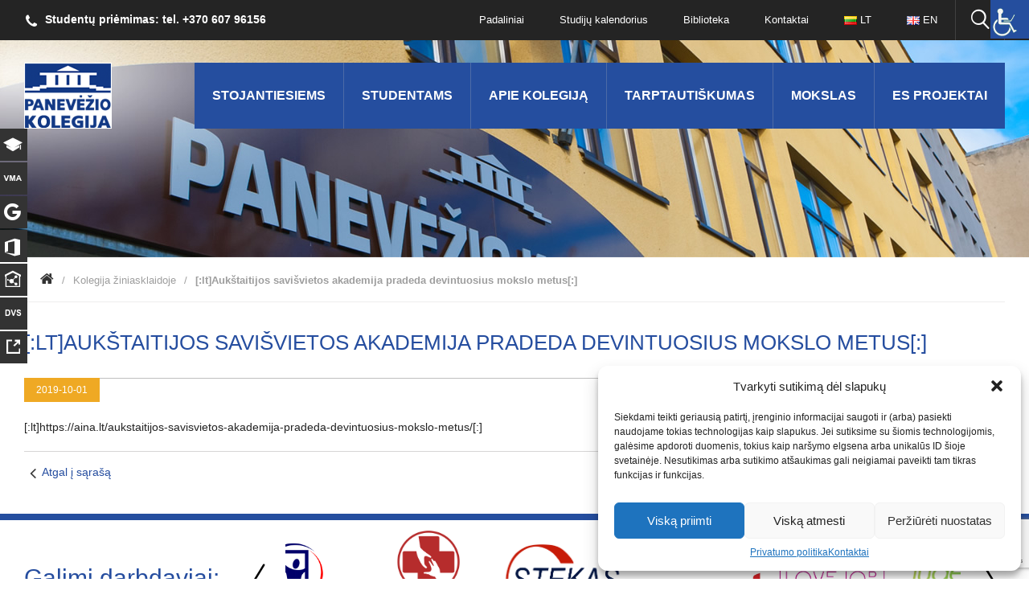

--- FILE ---
content_type: text/html; charset=UTF-8
request_url: https://panko.lt/2019/10/08/aukstaitijos-savisvietos-akademija-pradeda-devintuosius-mokslo-metus/
body_size: 16410
content:
<!doctype html>
<html lang="lt">
    <head>
        <meta charset="utf-8">
        <meta http-equiv="X-UA-Compatible" content="IE=edge">
        <meta name="viewport" content="width=device-width, initial-scale=1">        
        <meta name='robots' content='max-image-preview:large' />
	<style>img:is([sizes="auto" i], [sizes^="auto," i]) { contain-intrinsic-size: 3000px 1500px }</style>
	<link rel="alternate" type="application/rss+xml" title="Panevėžio kolegija &raquo; Įrašo „[:lt]Aukštaitijos savišvietos akademija pradeda devintuosius mokslo metus[:]“ komentarų RSS srautas" href="https://panko.lt/2019/10/08/aukstaitijos-savisvietos-akademija-pradeda-devintuosius-mokslo-metus/feed/" />
<script type="text/javascript">
/* <![CDATA[ */
window._wpemojiSettings = {"baseUrl":"https:\/\/s.w.org\/images\/core\/emoji\/15.0.3\/72x72\/","ext":".png","svgUrl":"https:\/\/s.w.org\/images\/core\/emoji\/15.0.3\/svg\/","svgExt":".svg","source":{"concatemoji":"https:\/\/panko.lt\/wp-includes\/js\/wp-emoji-release.min.js?ver=4fdbb3751d20e4b2c4c55789b2d7a6a9"}};
/*! This file is auto-generated */
!function(i,n){var o,s,e;function c(e){try{var t={supportTests:e,timestamp:(new Date).valueOf()};sessionStorage.setItem(o,JSON.stringify(t))}catch(e){}}function p(e,t,n){e.clearRect(0,0,e.canvas.width,e.canvas.height),e.fillText(t,0,0);var t=new Uint32Array(e.getImageData(0,0,e.canvas.width,e.canvas.height).data),r=(e.clearRect(0,0,e.canvas.width,e.canvas.height),e.fillText(n,0,0),new Uint32Array(e.getImageData(0,0,e.canvas.width,e.canvas.height).data));return t.every(function(e,t){return e===r[t]})}function u(e,t,n){switch(t){case"flag":return n(e,"\ud83c\udff3\ufe0f\u200d\u26a7\ufe0f","\ud83c\udff3\ufe0f\u200b\u26a7\ufe0f")?!1:!n(e,"\ud83c\uddfa\ud83c\uddf3","\ud83c\uddfa\u200b\ud83c\uddf3")&&!n(e,"\ud83c\udff4\udb40\udc67\udb40\udc62\udb40\udc65\udb40\udc6e\udb40\udc67\udb40\udc7f","\ud83c\udff4\u200b\udb40\udc67\u200b\udb40\udc62\u200b\udb40\udc65\u200b\udb40\udc6e\u200b\udb40\udc67\u200b\udb40\udc7f");case"emoji":return!n(e,"\ud83d\udc26\u200d\u2b1b","\ud83d\udc26\u200b\u2b1b")}return!1}function f(e,t,n){var r="undefined"!=typeof WorkerGlobalScope&&self instanceof WorkerGlobalScope?new OffscreenCanvas(300,150):i.createElement("canvas"),a=r.getContext("2d",{willReadFrequently:!0}),o=(a.textBaseline="top",a.font="600 32px Arial",{});return e.forEach(function(e){o[e]=t(a,e,n)}),o}function t(e){var t=i.createElement("script");t.src=e,t.defer=!0,i.head.appendChild(t)}"undefined"!=typeof Promise&&(o="wpEmojiSettingsSupports",s=["flag","emoji"],n.supports={everything:!0,everythingExceptFlag:!0},e=new Promise(function(e){i.addEventListener("DOMContentLoaded",e,{once:!0})}),new Promise(function(t){var n=function(){try{var e=JSON.parse(sessionStorage.getItem(o));if("object"==typeof e&&"number"==typeof e.timestamp&&(new Date).valueOf()<e.timestamp+604800&&"object"==typeof e.supportTests)return e.supportTests}catch(e){}return null}();if(!n){if("undefined"!=typeof Worker&&"undefined"!=typeof OffscreenCanvas&&"undefined"!=typeof URL&&URL.createObjectURL&&"undefined"!=typeof Blob)try{var e="postMessage("+f.toString()+"("+[JSON.stringify(s),u.toString(),p.toString()].join(",")+"));",r=new Blob([e],{type:"text/javascript"}),a=new Worker(URL.createObjectURL(r),{name:"wpTestEmojiSupports"});return void(a.onmessage=function(e){c(n=e.data),a.terminate(),t(n)})}catch(e){}c(n=f(s,u,p))}t(n)}).then(function(e){for(var t in e)n.supports[t]=e[t],n.supports.everything=n.supports.everything&&n.supports[t],"flag"!==t&&(n.supports.everythingExceptFlag=n.supports.everythingExceptFlag&&n.supports[t]);n.supports.everythingExceptFlag=n.supports.everythingExceptFlag&&!n.supports.flag,n.DOMReady=!1,n.readyCallback=function(){n.DOMReady=!0}}).then(function(){return e}).then(function(){var e;n.supports.everything||(n.readyCallback(),(e=n.source||{}).concatemoji?t(e.concatemoji):e.wpemoji&&e.twemoji&&(t(e.twemoji),t(e.wpemoji)))}))}((window,document),window._wpemojiSettings);
/* ]]> */
</script>

<style id='wp-emoji-styles-inline-css' type='text/css'>

	img.wp-smiley, img.emoji {
		display: inline !important;
		border: none !important;
		box-shadow: none !important;
		height: 1em !important;
		width: 1em !important;
		margin: 0 0.07em !important;
		vertical-align: -0.1em !important;
		background: none !important;
		padding: 0 !important;
	}
</style>
<link rel='stylesheet' id='wp-block-library-css' href='https://panko.lt/wp-includes/css/dist/block-library/style.min.css?ver=4fdbb3751d20e4b2c4c55789b2d7a6a9' type='text/css' media='all' />
<style id='classic-theme-styles-inline-css' type='text/css'>
/*! This file is auto-generated */
.wp-block-button__link{color:#fff;background-color:#32373c;border-radius:9999px;box-shadow:none;text-decoration:none;padding:calc(.667em + 2px) calc(1.333em + 2px);font-size:1.125em}.wp-block-file__button{background:#32373c;color:#fff;text-decoration:none}
</style>
<style id='global-styles-inline-css' type='text/css'>
:root{--wp--preset--aspect-ratio--square: 1;--wp--preset--aspect-ratio--4-3: 4/3;--wp--preset--aspect-ratio--3-4: 3/4;--wp--preset--aspect-ratio--3-2: 3/2;--wp--preset--aspect-ratio--2-3: 2/3;--wp--preset--aspect-ratio--16-9: 16/9;--wp--preset--aspect-ratio--9-16: 9/16;--wp--preset--color--black: #000000;--wp--preset--color--cyan-bluish-gray: #abb8c3;--wp--preset--color--white: #ffffff;--wp--preset--color--pale-pink: #f78da7;--wp--preset--color--vivid-red: #cf2e2e;--wp--preset--color--luminous-vivid-orange: #ff6900;--wp--preset--color--luminous-vivid-amber: #fcb900;--wp--preset--color--light-green-cyan: #7bdcb5;--wp--preset--color--vivid-green-cyan: #00d084;--wp--preset--color--pale-cyan-blue: #8ed1fc;--wp--preset--color--vivid-cyan-blue: #0693e3;--wp--preset--color--vivid-purple: #9b51e0;--wp--preset--gradient--vivid-cyan-blue-to-vivid-purple: linear-gradient(135deg,rgba(6,147,227,1) 0%,rgb(155,81,224) 100%);--wp--preset--gradient--light-green-cyan-to-vivid-green-cyan: linear-gradient(135deg,rgb(122,220,180) 0%,rgb(0,208,130) 100%);--wp--preset--gradient--luminous-vivid-amber-to-luminous-vivid-orange: linear-gradient(135deg,rgba(252,185,0,1) 0%,rgba(255,105,0,1) 100%);--wp--preset--gradient--luminous-vivid-orange-to-vivid-red: linear-gradient(135deg,rgba(255,105,0,1) 0%,rgb(207,46,46) 100%);--wp--preset--gradient--very-light-gray-to-cyan-bluish-gray: linear-gradient(135deg,rgb(238,238,238) 0%,rgb(169,184,195) 100%);--wp--preset--gradient--cool-to-warm-spectrum: linear-gradient(135deg,rgb(74,234,220) 0%,rgb(151,120,209) 20%,rgb(207,42,186) 40%,rgb(238,44,130) 60%,rgb(251,105,98) 80%,rgb(254,248,76) 100%);--wp--preset--gradient--blush-light-purple: linear-gradient(135deg,rgb(255,206,236) 0%,rgb(152,150,240) 100%);--wp--preset--gradient--blush-bordeaux: linear-gradient(135deg,rgb(254,205,165) 0%,rgb(254,45,45) 50%,rgb(107,0,62) 100%);--wp--preset--gradient--luminous-dusk: linear-gradient(135deg,rgb(255,203,112) 0%,rgb(199,81,192) 50%,rgb(65,88,208) 100%);--wp--preset--gradient--pale-ocean: linear-gradient(135deg,rgb(255,245,203) 0%,rgb(182,227,212) 50%,rgb(51,167,181) 100%);--wp--preset--gradient--electric-grass: linear-gradient(135deg,rgb(202,248,128) 0%,rgb(113,206,126) 100%);--wp--preset--gradient--midnight: linear-gradient(135deg,rgb(2,3,129) 0%,rgb(40,116,252) 100%);--wp--preset--font-size--small: 13px;--wp--preset--font-size--medium: 20px;--wp--preset--font-size--large: 36px;--wp--preset--font-size--x-large: 42px;--wp--preset--spacing--20: 0.44rem;--wp--preset--spacing--30: 0.67rem;--wp--preset--spacing--40: 1rem;--wp--preset--spacing--50: 1.5rem;--wp--preset--spacing--60: 2.25rem;--wp--preset--spacing--70: 3.38rem;--wp--preset--spacing--80: 5.06rem;--wp--preset--shadow--natural: 6px 6px 9px rgba(0, 0, 0, 0.2);--wp--preset--shadow--deep: 12px 12px 50px rgba(0, 0, 0, 0.4);--wp--preset--shadow--sharp: 6px 6px 0px rgba(0, 0, 0, 0.2);--wp--preset--shadow--outlined: 6px 6px 0px -3px rgba(255, 255, 255, 1), 6px 6px rgba(0, 0, 0, 1);--wp--preset--shadow--crisp: 6px 6px 0px rgba(0, 0, 0, 1);}:where(.is-layout-flex){gap: 0.5em;}:where(.is-layout-grid){gap: 0.5em;}body .is-layout-flex{display: flex;}.is-layout-flex{flex-wrap: wrap;align-items: center;}.is-layout-flex > :is(*, div){margin: 0;}body .is-layout-grid{display: grid;}.is-layout-grid > :is(*, div){margin: 0;}:where(.wp-block-columns.is-layout-flex){gap: 2em;}:where(.wp-block-columns.is-layout-grid){gap: 2em;}:where(.wp-block-post-template.is-layout-flex){gap: 1.25em;}:where(.wp-block-post-template.is-layout-grid){gap: 1.25em;}.has-black-color{color: var(--wp--preset--color--black) !important;}.has-cyan-bluish-gray-color{color: var(--wp--preset--color--cyan-bluish-gray) !important;}.has-white-color{color: var(--wp--preset--color--white) !important;}.has-pale-pink-color{color: var(--wp--preset--color--pale-pink) !important;}.has-vivid-red-color{color: var(--wp--preset--color--vivid-red) !important;}.has-luminous-vivid-orange-color{color: var(--wp--preset--color--luminous-vivid-orange) !important;}.has-luminous-vivid-amber-color{color: var(--wp--preset--color--luminous-vivid-amber) !important;}.has-light-green-cyan-color{color: var(--wp--preset--color--light-green-cyan) !important;}.has-vivid-green-cyan-color{color: var(--wp--preset--color--vivid-green-cyan) !important;}.has-pale-cyan-blue-color{color: var(--wp--preset--color--pale-cyan-blue) !important;}.has-vivid-cyan-blue-color{color: var(--wp--preset--color--vivid-cyan-blue) !important;}.has-vivid-purple-color{color: var(--wp--preset--color--vivid-purple) !important;}.has-black-background-color{background-color: var(--wp--preset--color--black) !important;}.has-cyan-bluish-gray-background-color{background-color: var(--wp--preset--color--cyan-bluish-gray) !important;}.has-white-background-color{background-color: var(--wp--preset--color--white) !important;}.has-pale-pink-background-color{background-color: var(--wp--preset--color--pale-pink) !important;}.has-vivid-red-background-color{background-color: var(--wp--preset--color--vivid-red) !important;}.has-luminous-vivid-orange-background-color{background-color: var(--wp--preset--color--luminous-vivid-orange) !important;}.has-luminous-vivid-amber-background-color{background-color: var(--wp--preset--color--luminous-vivid-amber) !important;}.has-light-green-cyan-background-color{background-color: var(--wp--preset--color--light-green-cyan) !important;}.has-vivid-green-cyan-background-color{background-color: var(--wp--preset--color--vivid-green-cyan) !important;}.has-pale-cyan-blue-background-color{background-color: var(--wp--preset--color--pale-cyan-blue) !important;}.has-vivid-cyan-blue-background-color{background-color: var(--wp--preset--color--vivid-cyan-blue) !important;}.has-vivid-purple-background-color{background-color: var(--wp--preset--color--vivid-purple) !important;}.has-black-border-color{border-color: var(--wp--preset--color--black) !important;}.has-cyan-bluish-gray-border-color{border-color: var(--wp--preset--color--cyan-bluish-gray) !important;}.has-white-border-color{border-color: var(--wp--preset--color--white) !important;}.has-pale-pink-border-color{border-color: var(--wp--preset--color--pale-pink) !important;}.has-vivid-red-border-color{border-color: var(--wp--preset--color--vivid-red) !important;}.has-luminous-vivid-orange-border-color{border-color: var(--wp--preset--color--luminous-vivid-orange) !important;}.has-luminous-vivid-amber-border-color{border-color: var(--wp--preset--color--luminous-vivid-amber) !important;}.has-light-green-cyan-border-color{border-color: var(--wp--preset--color--light-green-cyan) !important;}.has-vivid-green-cyan-border-color{border-color: var(--wp--preset--color--vivid-green-cyan) !important;}.has-pale-cyan-blue-border-color{border-color: var(--wp--preset--color--pale-cyan-blue) !important;}.has-vivid-cyan-blue-border-color{border-color: var(--wp--preset--color--vivid-cyan-blue) !important;}.has-vivid-purple-border-color{border-color: var(--wp--preset--color--vivid-purple) !important;}.has-vivid-cyan-blue-to-vivid-purple-gradient-background{background: var(--wp--preset--gradient--vivid-cyan-blue-to-vivid-purple) !important;}.has-light-green-cyan-to-vivid-green-cyan-gradient-background{background: var(--wp--preset--gradient--light-green-cyan-to-vivid-green-cyan) !important;}.has-luminous-vivid-amber-to-luminous-vivid-orange-gradient-background{background: var(--wp--preset--gradient--luminous-vivid-amber-to-luminous-vivid-orange) !important;}.has-luminous-vivid-orange-to-vivid-red-gradient-background{background: var(--wp--preset--gradient--luminous-vivid-orange-to-vivid-red) !important;}.has-very-light-gray-to-cyan-bluish-gray-gradient-background{background: var(--wp--preset--gradient--very-light-gray-to-cyan-bluish-gray) !important;}.has-cool-to-warm-spectrum-gradient-background{background: var(--wp--preset--gradient--cool-to-warm-spectrum) !important;}.has-blush-light-purple-gradient-background{background: var(--wp--preset--gradient--blush-light-purple) !important;}.has-blush-bordeaux-gradient-background{background: var(--wp--preset--gradient--blush-bordeaux) !important;}.has-luminous-dusk-gradient-background{background: var(--wp--preset--gradient--luminous-dusk) !important;}.has-pale-ocean-gradient-background{background: var(--wp--preset--gradient--pale-ocean) !important;}.has-electric-grass-gradient-background{background: var(--wp--preset--gradient--electric-grass) !important;}.has-midnight-gradient-background{background: var(--wp--preset--gradient--midnight) !important;}.has-small-font-size{font-size: var(--wp--preset--font-size--small) !important;}.has-medium-font-size{font-size: var(--wp--preset--font-size--medium) !important;}.has-large-font-size{font-size: var(--wp--preset--font-size--large) !important;}.has-x-large-font-size{font-size: var(--wp--preset--font-size--x-large) !important;}
:where(.wp-block-post-template.is-layout-flex){gap: 1.25em;}:where(.wp-block-post-template.is-layout-grid){gap: 1.25em;}
:where(.wp-block-columns.is-layout-flex){gap: 2em;}:where(.wp-block-columns.is-layout-grid){gap: 2em;}
:root :where(.wp-block-pullquote){font-size: 1.5em;line-height: 1.6;}
</style>
<link rel='stylesheet' id='contact-form-7-css' href='https://panko.lt/wp-content/plugins/contact-form-7/includes/css/styles.css?ver=6.1.4' type='text/css' media='all' />
<link rel='stylesheet' id='plyr-css-css' href='https://panko.lt/wp-content/plugins/easy-video-player/lib/plyr.css?ver=4fdbb3751d20e4b2c4c55789b2d7a6a9' type='text/css' media='all' />
<link rel='stylesheet' id='responsive-lightbox-tosrus-css' href='https://panko.lt/wp-content/plugins/responsive-lightbox/assets/tosrus/jquery.tosrus.min.css?ver=2.5.0' type='text/css' media='all' />
<link rel='stylesheet' id='wpah-front-styles-css' href='https://panko.lt/wp-content/plugins/wp-accessibility-helper/assets/css/wp-accessibility-helper.min.css?ver=0.5.9.4' type='text/css' media='all' />
<link rel='stylesheet' id='wp-different-navigation-css-css' href='https://panko.lt/wp-content/plugins/wp-different-navigation-on-each-page-and-post/assets/wp-different-navigation-css.css?ver=4fdbb3751d20e4b2c4c55789b2d7a6a9' type='text/css' media='all' />
<link rel='stylesheet' id='cmplz-general-css' href='https://panko.lt/wp-content/plugins/complianz-gdpr/assets/css/cookieblocker.min.css?ver=1765951623' type='text/css' media='all' />
<link rel='stylesheet' id='style-css' href='https://panko.lt/wp-content/themes/panko/css/style.css?ver=1.8.9' type='text/css' media='all' />
<link rel='stylesheet' id='tablet-css' href='https://panko.lt/wp-content/themes/panko/css/tablet.css?ver=1.4' type='text/css' media='all' />
<link rel='stylesheet' id='mobile-css' href='https://panko.lt/wp-content/themes/panko/css/mobile.css?ver=1.5' type='text/css' media='all' />
<link rel='stylesheet' id='font-awesome-css' href='https://panko.lt/wp-content/themes/panko/css/font-awesome.css?ver=1.1' type='text/css' media='all' />
<link rel='stylesheet' id='panko-more-css' href='https://panko.lt/wp-content/themes/panko/css/panko-more.css?ver=1.56' type='text/css' media='all' />
<link rel='stylesheet' id='UserAccessManagerLoginForm-css' href='https://panko.lt/wp-content/plugins/user-access-manager/assets/css/uamLoginForm.css?ver=2.3.11' type='text/css' media='screen' />
<link rel='stylesheet' id='uacf7-frontend-style-css' href='https://panko.lt/wp-content/plugins/ultimate-addons-for-contact-form-7/assets/css/uacf7-frontend.css?ver=4fdbb3751d20e4b2c4c55789b2d7a6a9' type='text/css' media='all' />
<link rel='stylesheet' id='uacf7-form-style-css' href='https://panko.lt/wp-content/plugins/ultimate-addons-for-contact-form-7/assets/css/form-style.css?ver=4fdbb3751d20e4b2c4c55789b2d7a6a9' type='text/css' media='all' />
<link rel='stylesheet' id='uacf7-column-css' href='https://panko.lt/wp-content/plugins/ultimate-addons-for-contact-form-7/addons/column/grid/columns.css?ver=4fdbb3751d20e4b2c4c55789b2d7a6a9' type='text/css' media='all' />
<link rel='stylesheet' id='uacf7-multistep-style-css' href='https://panko.lt/wp-content/plugins/ultimate-addons-for-contact-form-7/addons/multistep/assets/css/multistep.css?ver=4fdbb3751d20e4b2c4c55789b2d7a6a9' type='text/css' media='all' />
<link rel='stylesheet' id='uacf7-country-select-main-css' href='https://panko.lt/wp-content/plugins/ultimate-addons-for-contact-form-7/addons/country-dropdown/assets/css/countrySelect.min.css?ver=4fdbb3751d20e4b2c4c55789b2d7a6a9' type='text/css' media='all' />
<link rel='stylesheet' id='uacf7-country-select-style-css' href='https://panko.lt/wp-content/plugins/ultimate-addons-for-contact-form-7/addons/country-dropdown/assets/css/style.css?ver=4fdbb3751d20e4b2c4c55789b2d7a6a9' type='text/css' media='all' />
<script type="text/javascript" id="plyr-js-js-extra">
/* <![CDATA[ */
var easy_video_player = {"plyr_iconUrl":"https:\/\/panko.lt\/wp-content\/plugins\/easy-video-player\/lib\/plyr.svg","plyr_blankVideo":"https:\/\/panko.lt\/wp-content\/plugins\/easy-video-player\/lib\/blank.mp4"};
/* ]]> */
</script>
<script type="text/javascript" src="https://panko.lt/wp-content/plugins/easy-video-player/lib/plyr.js?ver=4fdbb3751d20e4b2c4c55789b2d7a6a9" id="plyr-js-js"></script>
<script type="text/javascript" src="https://panko.lt/wp-includes/js/jquery/jquery.min.js?ver=3.7.1" id="jquery-core-js"></script>
<script type="text/javascript" src="https://panko.lt/wp-includes/js/jquery/jquery-migrate.min.js?ver=3.4.1" id="jquery-migrate-js"></script>
<script type="text/javascript" src="https://panko.lt/wp-content/plugins/itro-popup/scripts/itro-scripts.js?ver=4fdbb3751d20e4b2c4c55789b2d7a6a9" id="itro-scripts-js"></script>
<script type="text/javascript" src="https://panko.lt/wp-content/plugins/responsive-lightbox/assets/dompurify/purify.min.js?ver=3.3.1" id="dompurify-js"></script>
<script type="text/javascript" id="responsive-lightbox-sanitizer-js-before">
/* <![CDATA[ */
window.RLG = window.RLG || {}; window.RLG.sanitizeAllowedHosts = ["youtube.com","www.youtube.com","youtu.be","vimeo.com","player.vimeo.com"];
/* ]]> */
</script>
<script type="text/javascript" src="https://panko.lt/wp-content/plugins/responsive-lightbox/js/sanitizer.js?ver=2.7.0" id="responsive-lightbox-sanitizer-js"></script>
<script type="text/javascript" src="https://panko.lt/wp-content/plugins/responsive-lightbox/assets/tosrus/jquery.tosrus.min.js?ver=2.5.0" id="responsive-lightbox-tosrus-js"></script>
<script type="text/javascript" src="https://panko.lt/wp-includes/js/underscore.min.js?ver=1.13.7" id="underscore-js"></script>
<script type="text/javascript" src="https://panko.lt/wp-content/plugins/responsive-lightbox/assets/infinitescroll/infinite-scroll.pkgd.min.js?ver=4.0.1" id="responsive-lightbox-infinite-scroll-js"></script>
<script type="text/javascript" id="responsive-lightbox-js-before">
/* <![CDATA[ */
var rlArgs = {"script":"tosrus","selector":"lightbox","customEvents":"","activeGalleries":true,"effect":"slide","infinite":true,"keys":true,"autoplay":true,"pauseOnHover":false,"timeout":4000,"pagination":true,"paginationType":"thumbnails","closeOnClick":true,"woocommerce_gallery":false,"ajaxurl":"https:\/\/panko.lt\/wp-admin\/admin-ajax.php","nonce":"5fbe2289ea","preview":false,"postId":20595,"scriptExtension":false};
/* ]]> */
</script>
<script type="text/javascript" src="https://panko.lt/wp-content/plugins/responsive-lightbox/js/front.js?ver=2.7.0" id="responsive-lightbox-js"></script>
<link rel="https://api.w.org/" href="https://panko.lt/wp-json/" /><link rel="alternate" title="JSON" type="application/json" href="https://panko.lt/wp-json/wp/v2/posts/20595" /><link rel="EditURI" type="application/rsd+xml" title="RSD" href="https://panko.lt/xmlrpc.php?rsd" />

<link rel="canonical" href="https://panko.lt/2019/10/08/aukstaitijos-savisvietos-akademija-pradeda-devintuosius-mokslo-metus/" />
<link rel='shortlink' href='https://panko.lt/?p=20595' />
<link rel="alternate" title="oEmbed (JSON)" type="application/json+oembed" href="https://panko.lt/wp-json/oembed/1.0/embed?url=https%3A%2F%2Fpanko.lt%2F2019%2F10%2F08%2Faukstaitijos-savisvietos-akademija-pradeda-devintuosius-mokslo-metus%2F&#038;lang=lt" />
<link rel="alternate" title="oEmbed (XML)" type="text/xml+oembed" href="https://panko.lt/wp-json/oembed/1.0/embed?url=https%3A%2F%2Fpanko.lt%2F2019%2F10%2F08%2Faukstaitijos-savisvietos-akademija-pradeda-devintuosius-mokslo-metus%2F&#038;format=xml&#038;lang=lt" />
<!-- Global site tag (gtag.js) - Google Analytics 4 -->
<script type="text/plain" data-service="google-analytics" data-category="statistics" async data-cmplz-src="https://www.googletagmanager.com/gtag/js?id=G-TXR1FYBTXJ"></script>
<script>
  window.dataLayer = window.dataLayer || [];
  function gtag(){dataLayer.push(arguments);}
  gtag('js', new Date());

  gtag('config', 'G-TXR1FYBTXJ');
</script>

<!-- Meta Pixel Code -->
<script>
!function(f,b,e,v,n,t,s)
{if(f.fbq)return;n=f.fbq=function(){n.callMethod?
n.callMethod.apply(n,arguments):n.queue.push(arguments)};
if(!f._fbq)f._fbq=n;n.push=n;n.loaded=!0;n.version='2.0';
n.queue=[];t=b.createElement(e);t.async=!0;
t.src=v;s=b.getElementsByTagName(e)[0];
s.parentNode.insertBefore(t,s)}(window, document,'script',
'https://connect.facebook.net/en_US/fbevents.js');
fbq('init', '1093572361797449');
fbq('track', 'PageView');
</script>
<noscript><img height="1" width="1" style="display:none"
src="https://www.facebook.com/tr?id=1093572361797449&ev=PageView&noscript=1"
/></noscript>
<!-- End Meta Pixel Code -->			<style>.cmplz-hidden {
					display: none !important;
				}</style><link rel="icon" href="https://panko.lt/wp-content/uploads/2020/05/cropped-PanevezioKolegijosLogo-32x32.png" sizes="32x32" />
<link rel="icon" href="https://panko.lt/wp-content/uploads/2020/05/cropped-PanevezioKolegijosLogo-192x192.png" sizes="192x192" />
<link rel="apple-touch-icon" href="https://panko.lt/wp-content/uploads/2020/05/cropped-PanevezioKolegijosLogo-180x180.png" />
<meta name="msapplication-TileImage" content="https://panko.lt/wp-content/uploads/2020/05/cropped-PanevezioKolegijosLogo-270x270.png" />
		<style type="text/css" id="wp-custom-css">
			/*
Čia galite pridėti savo CSS kodą.

Spustelėkite pagalbos piktogramą ir sužinokite daugiau.
*/		</style>
		
    <!-- START - Open Graph and Twitter Card Tags 3.3.8 -->
     <!-- Facebook Open Graph -->
      <meta property="og:locale" content="lt_LT"/>
      <meta property="og:site_name" content="Panevėžio kolegija"/>
      <meta property="og:title" content="[:lt]Aukštaitijos savišvietos akademija pradeda devintuosius mokslo metus[:]"/>
      <meta property="og:url" content="https://panko.lt/2019/10/08/aukstaitijos-savisvietos-akademija-pradeda-devintuosius-mokslo-metus/"/>
      <meta property="og:type" content="article"/>
      <meta property="og:description" content="[:lt]https://aina.lt/aukstaitijos-savisvietos-akademija-pradeda-devintuosius-mokslo-metus/[:]"/>
      <meta property="og:image" content="https://panko.lt/wp-content/uploads/2019/03/logo.png"/>
      <meta property="og:image:url" content="https://panko.lt/wp-content/uploads/2019/03/logo.png"/>
      <meta property="og:image:secure_url" content="https://panko.lt/wp-content/uploads/2019/03/logo.png"/>
      <meta property="article:published_time" content="2019-10-08T07:30:34+03:00"/>
      <meta property="article:modified_time" content="2019-10-08T07:30:34+03:00" />
      <meta property="og:updated_time" content="2019-10-08T07:30:34+03:00" />
      <meta property="article:section" content="Kolegija žiniasklaidoje"/>
      <meta property="article:publisher" content="https://www.facebook.com/panevezio.kolegija/"/>
     <!-- Google+ / Schema.org -->
      <meta itemprop="name" content="[:lt]Aukštaitijos savišvietos akademija pradeda devintuosius mokslo metus[:]"/>
      <meta itemprop="headline" content="[:lt]Aukštaitijos savišvietos akademija pradeda devintuosius mokslo metus[:]"/>
      <meta itemprop="description" content="[:lt]https://aina.lt/aukstaitijos-savisvietos-akademija-pradeda-devintuosius-mokslo-metus/[:]"/>
      <meta itemprop="image" content="https://panko.lt/wp-content/uploads/2019/03/logo.png"/>
      <meta itemprop="datePublished" content="2019-10-08"/>
      <meta itemprop="dateModified" content="2019-10-08T07:30:34+03:00" />
      <meta itemprop="author" content="Gražina Mikolėnienė"/>
      <!--<meta itemprop="publisher" content="Panevėžio kolegija"/>--> <!-- To solve: The attribute publisher.itemtype has an invalid value. -->
     <!-- Twitter Cards -->
      <meta name="twitter:title" content="[:lt]Aukštaitijos savišvietos akademija pradeda devintuosius mokslo metus[:]"/>
      <meta name="twitter:url" content="https://panko.lt/2019/10/08/aukstaitijos-savisvietos-akademija-pradeda-devintuosius-mokslo-metus/"/>
      <meta name="twitter:description" content="[:lt]https://aina.lt/aukstaitijos-savisvietos-akademija-pradeda-devintuosius-mokslo-metus/[:]"/>
      <meta name="twitter:image" content="https://panko.lt/wp-content/uploads/2019/03/logo.png"/>
      <meta name="twitter:card" content="summary_large_image"/>
     <!-- SEO -->
     <!-- Misc. tags -->
     <!-- is_singular -->
    <!-- END - Open Graph and Twitter Card Tags 3.3.8 -->
        
            <title>Panko.lt</title>
    </head>
    <body data-cmplz=1 class="inner">
		
<nav class="side_nav">
<ul class="clearfix">
<li><a target="_blank" href="https://akadis.panko.lt"><span class="icon icon-5"></span><span class="txt"><img src="https://panko.lt/wp-content/themes/panko/img/logo_akadis.png" alt=""></span></a></li>
<li><a target="_blank" href="https://vma.panko.lt/"><span class="icon icon-7"></span><span class="txt">Virtuali mokymosi aplinka</span></a></li>
<li><a target="_blank" href="https://gmail.com"><span class="icon icon-6"></span><span class="txt">Gmail el. pašto dėžutė</span></a></li>
<li><a target="_blank" href="https://www.office.com"><span class="icon icon-2"></span><span class="txt">Office 365</span></a></li>
<li><a target="_blank" href="https://intranetas.panko.lt"><span class="icon icon-4"></span><span class="txt">Intranetas</span></a></li>
<li><a target="_blank" href="https://dvs.panko.lt"><span class="icon icon-1"></span><span class="txt">Dokumentų vald. sistema</span></a></li>
<li><a target="_blank" href="https://apklausos.panko.lt/admin"><span class="icon icon-11"></span><span class="txt">Apklausų administravimas</span></a></li>
</ul>
</nav>	
		
<header class="header" style="background: url('https://panko.lt/wp-content/themes/panko/img/inner_header_2.jpg') no-repeat center top 50px;">

<div class="top_menu">
<div class="main clearfix">

<a href="#nav" class="menu_toggle"><span></span><span></span><span></span></a>

<span class="phone icon icon-phone">Studentų priėmimas: tel. +370 607 96156</span>

<div class="top_search_hold">
<a href="#top_search" class="toggle_search icon icon-8" aria-label="Ieškoti panko.lt svetainėje"></a>

<form action="/" class="top_search" id="top_search" method="get">
    <input name="s" type="text" name="textfield" placeholder="Įveskite ko ieškote" class="input"> 
    <button type="submit" class="submit icon icon-8"></button>
</form>

</div>

<nav class="nav" id="nav">
<div class="menu-top_menu_black-container"><ul id="menu-top_menu_black" class="clearfix"><li id="menu-item-320" class="menu-item menu-item-type-post_type menu-item-object-page menu-item-320"><a href="https://panko.lt/padaliniai/">Padaliniai</a></li>
<li id="menu-item-28543" class="menu-item menu-item-type-post_type menu-item-object-page menu-item-28543"><a href="https://panko.lt/studiju-kalendorius/">Studijų kalendorius</a></li>
<li id="menu-item-28" class="menu-item menu-item-type-post_type menu-item-object-page menu-item-28"><a href="https://panko.lt/biblioteka/">Biblioteka</a></li>
<li id="menu-item-26" class="menu-item menu-item-type-post_type menu-item-object-page menu-item-26"><a href="https://panko.lt/kontaktai/">Kontaktai</a></li>
<li id="menu-item-43664-lt" class="lang-item lang-item-157 lang-item-lt current-lang lang-item-first menu-item menu-item-type-custom menu-item-object-custom menu-item-43664-lt"><a href="https://panko.lt/2019/10/08/aukstaitijos-savisvietos-akademija-pradeda-devintuosius-mokslo-metus/" hreflang="lt-LT" lang="lt-LT"><img src="[data-uri]" alt="" width="16" height="11" style="width: 16px; height: 11px;" /><span style="margin-left:0.3em;">LT</span></a></li>
<li id="menu-item-43664-en" class="lang-item lang-item-160 lang-item-en no-translation menu-item menu-item-type-custom menu-item-object-custom menu-item-43664-en"><a href="https://panko.lt/en/" hreflang="en-US" lang="en-US"><img src="[data-uri]" alt="" width="16" height="11" style="width: 16px; height: 11px;" /><span style="margin-left:0.3em;">EN</span></a></li>
</ul></div></nav>

</div>
</div>

<div class="main">
	
<a href="https://panko.lt" id="logo"><img src="https://panko.lt/wp-content/themes/panko/img/logo.png" alt="Panevėžio kolegija logo"></a>	
<nav class="nav_additional">
<div class="menu-top_menu_blue-container"><ul id="menu-top_menu_blue" class="nav_additional_fix clearfix"><li id="menu-item-17361" class="menu-item menu-item-type-post_type menu-item-object-page menu-item-17361"><a href="https://panko.lt/stojantiesiems/">Stojantiesiems</a></li>
<li id="menu-item-17377" class="menu-item menu-item-type-post_type menu-item-object-page menu-item-17377"><a href="https://panko.lt/studentams/">Studentams</a></li>
<li id="menu-item-47619" class="menu-item menu-item-type-post_type menu-item-object-page menu-item-47619"><a href="https://panko.lt/apie-kolegija/">Apie kolegiją</a></li>
<li id="menu-item-17379" class="menu-item menu-item-type-post_type menu-item-object-page menu-item-17379"><a href="https://panko.lt/tarptautiskumas/">Tarptautiškumas</a></li>
<li id="menu-item-51360" class="menu-item menu-item-type-post_type menu-item-object-page menu-item-51360"><a href="https://panko.lt/mokslas/">Mokslas</a></li>
<li id="menu-item-57662" class="menu-item menu-item-type-taxonomy menu-item-object-category menu-item-57662"><a href="https://panko.lt/category/es_projektai/">ES Projektai</a></li>
</ul></div>	
</nav>

</div>

</header><section class="main clearfix">

<ul id="breadcrumbs" class="breadcrumb clearfix"><li class="item-home"><a class="bread-link bread-home" href="https://panko.lt" title="Homepage"><i class="fa fa-home"></i></a></li><li class="item-cat"><a href="https://panko.lt/category/kolegija-ziniasklaidoje/">Kolegija žiniasklaidoje</a></li><li class="item-current item-20595"><strong class="bread-current bread-20595" title="[:lt]Aukštaitijos savišvietos akademija pradeda devintuosius mokslo metus[:]">[:lt]Aukštaitijos savišvietos akademija pradeda devintuosius mokslo metus[:]</strong></li></ul>
<article class="content">

<h1>[:lt]Aukštaitijos savišvietos akademija pradeda devintuosius mokslo metus[:]</h1>

<div class="date"><span>2019-10-01</span></div>

    <p>[:lt]https://aina.lt/aukstaitijos-savisvietos-akademija-pradeda-devintuosius-mokslo-metus/[:]</p>
<div class="clear"></div>
<div class="url_back"><a href="https://panko.lt/category/kolegija-ziniasklaidoje/" class="icon icon-angle-left">Atgal į sąrašą</a></div>

</article>

</section>


<section class="potential_employers">
<div class="main clearfix">

<h3>Galimi darbdaviai:</h3>

<div class="slider">
                <div class="panel">			
            <a href="" target="_blank" rel="noopener" aria-label="Aplankyti svetainę: Panevėžio socialinių pokyčių centras">
               <img 
                    src="https://panko.lt/wp-content/uploads/2025/08/Pokyciu-centro-LOGO.png" 
                    alt="Panevėžio socialinių pokyčių centras" />
            </a>
        </div>
            <div class="panel">			
            <a href="" target="_blank" rel="noopener" aria-label="Aplankyti svetainę: Panevėžio miesto poliklinika">
               <img 
                    src="https://panko.lt/wp-content/uploads/2025/08/Panevezio-miesto-poliklinikos-logo.png" 
                    alt="Panevėžio miesto poliklinika" />
            </a>
        </div>
            <div class="panel">			
            <a href="https://www.stekas.lt/" target="_blank" rel="noopener" aria-label="Aplankyti svetainę: Stekas">
               <img 
                    src="https://panko.lt/wp-content/uploads/2024/09/StekoLogoSpInt_B.png" 
                    alt="Stekas" />
            </a>
        </div>
            <div class="panel">			
            <a href="https://motherson.com/" target="_blank" rel="noopener" aria-label="Aplankyti svetainę: Motherson Group">
               <img 
                    src="https://panko.lt/wp-content/uploads/2024/04/SMG-Logo-hori-CMYK-JPG-–-kopija-scaled.jpg" 
                    alt="Motherson Group" />
            </a>
        </div>
            <div class="panel">			
            <a href="https://www.lovejob.lt/" target="_blank" rel="noopener" aria-label="Aplankyti svetainę: Lovejob">
               <img 
                    src="https://panko.lt/wp-content/uploads/2023/11/LoveJob-logotipas.jpg" 
                    alt="Lovejob" />
            </a>
        </div>
            <div class="panel">			
            <a href="https://www.judesiodnr.lt/" target="_blank" rel="noopener" aria-label="Aplankyti svetainę: Judesio DNR">
               <img 
                    src="https://panko.lt/wp-content/uploads/2023/10/judesio_dnr.png" 
                    alt="Judesio DNR" />
            </a>
        </div>
            <div class="panel">			
            <a href="https://www.god.de/en/about-us/god-lithuania/" target="_blank" rel="noopener" aria-label="Aplankyti svetainę: UAB &#8222;GOd Lithuania&#8221;">
               <img 
                    src="https://panko.lt/wp-content/uploads/2022/12/hyand_by_god.gif" 
                    alt="UAB &#8222;GOd Lithuania&#8221;" />
            </a>
        </div>
            <div class="panel">			
            <a href="https://www.ambergrid.lt/" target="_blank" rel="noopener" aria-label="Aplankyti svetainę: Amber Grid">
               <img 
                    src="https://panko.lt/wp-content/uploads/2022/07/Amber-grid.png" 
                    alt="Amber Grid" />
            </a>
        </div>
            <div class="panel">			
            <a href="https://splius.lt" target="_blank" rel="noopener" aria-label="Aplankyti svetainę: Splius">
               <img 
                    src="https://panko.lt/wp-content/uploads/2022/02/s-plius.png" 
                    alt="Splius" />
            </a>
        </div>
            <div class="panel">			
            <a href="https://www.creation.lt/" target="_blank" rel="noopener" aria-label="Aplankyti svetainę: Creation">
               <img 
                    src="https://panko.lt/wp-content/uploads/2021/11/creation.png" 
                    alt="Creation" />
            </a>
        </div>
            <div class="panel">			
            <a href="http://fsa.lt/" target="_blank" rel="noopener" aria-label="Aplankyti svetainę: Finansinių sprendimų agentūra">
               <img 
                    src="https://panko.lt/wp-content/uploads/2018/03/FSA-logo-sm.png" 
                    alt="Finansinių sprendimų agentūra" />
            </a>
        </div>
            <div class="panel">			
            <a href="http://www.narvija.lt/" target="_blank" rel="noopener" aria-label="Aplankyti svetainę: Narvija">
               <img 
                    src="https://panko.lt/wp-content/uploads/2018/03/narvija.jpg" 
                    alt="Narvija" />
            </a>
        </div>
            <div class="panel">			
            <a href="http://www.pankultura.lt/" target="_blank" rel="noopener" aria-label="Aplankyti svetainę: Kultūros centras Panevėžio bendruomenių rūmai">
               <img 
                    src="https://panko.lt/wp-content/uploads/2017/09/PanBendrRumaiM-sm.png" 
                    alt="Kultūros centras Panevėžio bendruomenių rūmai" />
            </a>
        </div>
            <div class="panel">			
            <a href="http://www.pe.lt/" target="_blank" rel="noopener" aria-label="Aplankyti svetainę: Panevėžio energija">
               <img 
                    src="https://panko.lt/wp-content/uploads/2017/05/panevezio_energija.png" 
                    alt="Panevėžio energija" />
            </a>
        </div>
            <div class="panel">			
            <a href="http://www.panevezioligonine.lt/" target="_blank" rel="noopener" aria-label="Aplankyti svetainę: Respublikinė Panevėžio ligoninė">
               <img 
                    src="https://panko.lt/wp-content/uploads/2017/05/panevezio-respublikine-ligonine.png" 
                    alt="Respublikinė Panevėžio ligoninė" />
            </a>
        </div>
            <div class="panel">			
            <a href="http://www.kasmonta.eu" target="_blank" rel="noopener" aria-label="Aplankyti svetainę: Kasmonta">
               <img 
                    src="https://panko.lt/wp-content/uploads/2017/05/kasmonta-1.png" 
                    alt="Kasmonta" />
            </a>
        </div>
            <div class="panel">			
            <a href="http://rifas.lt/" target="_blank" rel="noopener" aria-label="Aplankyti svetainę: Rifas">
               <img 
                    src="https://panko.lt/wp-content/uploads/2017/05/harjuelekter_wm.png" 
                    alt="Rifas" />
            </a>
        </div>
            <div class="panel">			
            <a href="http://www.pst.lt/" target="_blank" rel="noopener" aria-label="Aplankyti svetainę: Panevėžio statybos trestas">
               <img 
                    src="https://panko.lt/wp-content/uploads/2017/05/panevezio-statybos-trestas-uab.png" 
                    alt="Panevėžio statybos trestas" />
            </a>
        </div>
            <div class="panel">			
            <a href="https://hisk.lt/" target="_blank" rel="noopener" aria-label="Aplankyti svetainę: AB „HISK“">
               <img 
                    src="https://panko.lt/wp-content/uploads/2017/05/HISK-RGB-spalvotas-na200.png" 
                    alt="AB „HISK“" />
            </a>
        </div>
            <div class="panel">			
            <a href="www.metalistas.lt" target="_blank" rel="noopener" aria-label="Aplankyti svetainę: Metalistas">
               <img 
                    src="https://panko.lt/wp-content/uploads/2017/05/metalistas.png" 
                    alt="Metalistas" />
            </a>
        </div>
            <div class="panel">			
            <a href="https://paneveziorumai.lt/lt/" target="_blank" rel="noopener" aria-label="Aplankyti svetainę: Panevėžio prekybos ir amatų rūmai">
               <img 
                    src="https://panko.lt/wp-content/uploads/2017/05/PPPAR.png" 
                    alt="Panevėžio prekybos ir amatų rūmai" />
            </a>
        </div>
            <div class="panel">			
            <a href="http://www.lietkabelis.lt/" target="_blank" rel="noopener" aria-label="Aplankyti svetainę: Lietkabelis">
               <img 
                    src="https://panko.lt/wp-content/uploads/2017/05/lietkabelis.png" 
                    alt="Lietkabelis" />
            </a>
        </div>
            <div class="panel">			
            <a href="https://www.jaukurai.lt/" target="_blank" rel="noopener" aria-label="Aplankyti svetainę: Jaukurai">
               <img 
                    src="https://panko.lt/wp-content/uploads/2017/05/jaukurai.jpg" 
                    alt="Jaukurai" />
            </a>
        </div>
            <div class="panel">			
            <a href="http://dominari.lt/lt/" target="_blank" rel="noopener" aria-label="Aplankyti svetainę: Dominari">
               <img 
                    src="https://panko.lt/wp-content/uploads/2017/05/Dominari-sm.png" 
                    alt="Dominari" />
            </a>
        </div>
            <div class="panel">			
            <a href="http://aqg.se/en/wiringsystems/aq-wiring-systems" target="_blank" rel="noopener" aria-label="Aplankyti svetainę: AQ Wiring">
               <img 
                    src="https://panko.lt/wp-content/uploads/2017/05/AQ_wiring_systems.png" 
                    alt="AQ Wiring" />
            </a>
        </div>
            <div class="panel">			
            <a href="http://www.asistemos.lt/lt/" target="_blank" rel="noopener" aria-label="Aplankyti svetainę: Automatikos sistemos">
               <img 
                    src="https://panko.lt/wp-content/uploads/2017/05/automatikos_sistemos.jpg" 
                    alt="Automatikos sistemos" />
            </a>
        </div>
            <div class="panel">			
            <a href="http://www.avandenys.lt/lt/" target="_blank" rel="noopener" aria-label="Aplankyti svetainę: Aukštaitijos vandenys">
               <img 
                    src="https://panko.lt/wp-content/uploads/2017/05/aukstaitijos_vandenys2.png" 
                    alt="Aukštaitijos vandenys" />
            </a>
        </div>
            <div class="panel">			
            <a href="http://roquetteamilina.com/" target="_blank" rel="noopener" aria-label="Aplankyti svetainę: Amilina">
               <img 
                    src="https://panko.lt/wp-content/uploads/2017/05/roquete-amilina.jpg" 
                    alt="Amilina" />
            </a>
        </div>
            <div class="panel">			
            <a href="http://www.aulaukis.lt/" target="_blank" rel="noopener" aria-label="Aplankyti svetainę: Aulaukis">
               <img 
                    src="https://panko.lt/wp-content/uploads/2017/02/aulaukis_logo.png" 
                    alt="Aulaukis" />
            </a>
        </div>
            <div class="panel">			
            <a href="https://www.swedbank.lt/lt/pages/privatiems" target="_blank" rel="noopener" aria-label="Aplankyti svetainę: Swedbank">
               <img 
                    src="https://panko.lt/wp-content/uploads/2017/02/20091022062344_Swedbank_logo.png" 
                    alt="Swedbank" />
            </a>
        </div>
            <div class="panel">			
            <a href="https://fortakas.lt/" target="_blank" rel="noopener" aria-label="Aplankyti svetainę: Fortakas">
               <img 
                    src="https://panko.lt/wp-content/uploads/2017/02/partneris3.png" 
                    alt="Fortakas" />
            </a>
        </div>
            <div class="panel">			
            <a href="http://www.eso.lt/lt/namams.html" target="_blank" rel="noopener" aria-label="Aplankyti svetainę: ESO">
               <img 
                    src="https://panko.lt/wp-content/uploads/2017/02/eso_logo.png" 
                    alt="ESO" />
            </a>
        </div>
            <div class="panel">			
            <a href="http://www.kriaute.lt/" target="_blank" rel="noopener" aria-label="Aplankyti svetainę: Kriaute">
               <img 
                    src="https://panko.lt/wp-content/uploads/2017/02/partneris4.jpg" 
                    alt="Kriaute" />
            </a>
        </div>
            <div class="panel">			
            <a href="https://www.ergo.lt/" target="_blank" rel="noopener" aria-label="Aplankyti svetainę: Ergo">
               <img 
                    src="https://panko.lt/wp-content/uploads/2017/02/800px_2.png" 
                    alt="Ergo" />
            </a>
        </div>
    </div>

</div>
</section>

<footer class="footer">

<div class="main clearfix">

<div class="box">
<h3>Rekvizitai</h3>	

<p>Panevėžio kolegija<br>Įmonės kodas: 111968437</p>

<p>Laisvės a. 23, LT-35200,<br>Panevėžys</p>

<p>Tel. +370 45 460322<br>El. p. <a href="#">kolegija@panko.lt</a></p>
</div>

<div class="box">
<h3>Studijos</h3>
<div class="menu-footer_menu_1-container"><ul id="menu-footer_menu_1" class="list"><li id="menu-item-260" class="menu-item menu-item-type-post_type menu-item-object-fakultetai menu-item-260"><a href="https://panko.lt/fakultetai/biomedicinos-mokslu-fakultetas/">Biomedicinos mokslų fakultetas</a></li>
<li id="menu-item-259" class="menu-item menu-item-type-post_type menu-item-object-fakultetai menu-item-259"><a href="https://panko.lt/fakultetai/socialiniu-mokslu-fakultetas/">Socialinių mokslų fakultetas</a></li>
<li id="menu-item-258" class="menu-item menu-item-type-post_type menu-item-object-fakultetai menu-item-258"><a href="https://panko.lt/fakultetai/technologijos-mokslu-fakultetas/">Technologijos mokslų fakultetas</a></li>
<li id="menu-item-789" class="menu-item menu-item-type-post_type menu-item-object-fakultetai menu-item-789"><a href="https://panko.lt/fakultetai/neformalusis-svietimas/">Mokymai, kursai, seminarai</a></li>
</ul></div></div>

<div class="box">
<h3>Studentams</h3>
<div class="menu-footer_menu_2-container"><ul id="menu-footer_menu_2" class="list"><li id="menu-item-261" class="menu-item menu-item-type-post_type menu-item-object-page menu-item-261"><a href="https://panko.lt/studentams/socialines-stipendijos/">Socialinės stipendijos</a></li>
<li id="menu-item-262" class="menu-item menu-item-type-post_type menu-item-object-page menu-item-262"><a href="https://panko.lt/studentams/paskolos/">Paskolos</a></li>
<li id="menu-item-9690" class="menu-item menu-item-type-post_type menu-item-object-page menu-item-9690"><a href="https://panko.lt/studentu-priemimas/">Studentų priėmimas</a></li>
<li id="menu-item-770" class="menu-item menu-item-type-custom menu-item-object-custom menu-item-770"><a href="https://vma.panko.lt">Virtuali mokymosi aplinka</a></li>
</ul></div></div>

<div class="box">
<h3>Mes socialiniuose tinkluose</h3>
<ul class="bottom_share clearfix">
<li><a href="https://www.instagram.com/paneveziokolegija/" target="_blank" class="instagram" aria-label="Instagram link"><i class="fa fa-instagram" aria-hidden="true"></i></a></li>
<li><a href="http://lt-lt.facebook.com/panevezio.kolegija" target="_blank" class="facebook" aria-label="facebook link"><i class="fa fa-facebook" aria-hidden="true"></i></a></li>
<li><a href="https://www.youtube.com/channel/UC1omd5yTIINEA3s9IVua7tg" target="_blank" class="youtube" aria-label="youtube link"><i class="fa fa-youtube-play" aria-hidden="true"></i></a></li>
<li><a href="https://www.linkedin.com/school/panev%C4%97%C5%BEio-kolegija/" target="_blank" class="linkedin" aria-label="linkedin link"><i class="fa fa-linkedin" aria-hidden="true"></i></a></li>
</ul>
<h3>Turite klausimų?</h3>
<a href="https://panko.lt/kontaktai/" class="url">Klauskite</a><br />
<h3>Susidūrėte su netinkamu elgesiu?</h3>
<a href="https://panko.lt/pasitikek/" class="url">Pasitikėkite</a>	
</div>
</div>

<div class="copy">
<div class="main clearfix">
<span class="fl">&copy; 2026 Panevėžio kolegija</span>
</div>
</div>

</footer>

</main>


<div id="wp_access_helper_container" class="accessability_container light_theme">
	<!-- WP Accessibility Helper (WAH) - https://wordpress.org/plugins/wp-accessibility-helper/ -->
	<!-- Official plugin website - https://accessibility-helper.co.il -->
		<button type="button" class="wahout aicon_link"
		accesskey="z"
		aria-label="Accessibility Helper sidebar"
		title="Accessibility Helper sidebar">
		<img src="https://panko.lt/wp-content/uploads/2018/02/accessibility-49.jpg"
			alt="Accessibility" class="aicon_image" />
	</button>


	<div id="access_container" aria-hidden="true">
		<button tabindex="-1" type="button" class="close_container wahout"
			accesskey="x"
			aria-label="Užverti"
			title="Užverti">
			Užverti		</button>

		<div class="access_container_inner">
			<div class="a_module wah_font_resize">

            <div class="a_module_title">Keisti šrifto dydį</div>

            <div class="a_module_exe font_resizer">

                <button type="button" class="wah-action-button smaller wahout" title="smaller font size" aria-label="smaller font size">A-</button>

                <button type="button" class="wah-action-button larger wahout" title="larger font size" aria-label="larger font size">A+</button>

            </div>

        </div><div class="a_module wah_keyboard_navigation">

            <div class="a_module_exe">

                <button type="button" class="wah-action-button wahout wah-call-keyboard-navigation" aria-label="Navigacija klaviatūra" title="Navigacija klaviatūra">Navigacija klaviatūra</button>

            </div>

        </div><div class="a_module wah_readable_fonts">

            <div class="a_module_exe readable_fonts">

                <button type="button" class="wah-action-button wahout wah-call-readable-fonts" aria-label="Šrifto keitimas" title="Šrifto keitimas">Šrifto keitimas</button>

            </div>

        </div><div class="a_module wah_underline_links">

            <div class="a_module_exe">

                <button type="button" class="wah-action-button wahout wah-call-underline-links" aria-label="Pabrėžiamos nuorodos" title="Pabrėžiamos nuorodos">Pabrėžiamos nuorodos</button>

            </div>

        </div><div class="a_module wah_highlight_links">

            <div class="a_module_exe">

                <button type="button" class="wah-action-button wahout wah-call-highlight-links" aria-label="Pažymimos nuorodos" title="Pažymimos nuorodos">Pažymimos nuorodos</button>

            </div>

        </div><div class="a_module wah_clear_cookies">

            <div class="a_module_exe">

                <button type="button" class="wah-action-button wahout wah-call-clear-cookies" aria-label="Išvalyti slapukus" title="Išvalyti slapukus">Išvalyti slapukus</button>

            </div>

        </div><div class="a_module wah_greyscale">

            <div class="a_module_exe">

                <button type="button" id="greyscale" class="greyscale wah-action-button wahout wah-call-greyscale" aria-label="Mono nuotraukos" title="Mono nuotraukos">Mono nuotraukos</button>

            </div>

        </div><div class="a_module wah_invert">

            <div class="a_module_exe">

                <button type="button" class="wah-action-button wahout wah-call-invert" aria-label="Invertuoti spalvas ir nuotraukas" title="Invertuoti spalvas ir nuotraukas">Invertuoti spalvas ir nuotraukas</button>

            </div>

        </div><div class="a_module wah_remove_animations">

            <div class="a_module_exe">

                <button type="button" class="wah-action-button wahout wah-call-remove-animations" aria-label="Pašalintti animaciją" title="Pašalintti animaciją">Pašalintti animaciją</button>

            </div>

        </div>			
	<button type="button" title="Close sidebar" class="wah-skip close-wah-sidebar">

		Užverti
	</button>

			</div>
	</div>

	


<style>


	@media only screen and (max-width: 480px) {div#wp_access_helper_container {display: none;}}

	
		right:-200px;
	

	</style>





	
	<div class="wah-free-credits">

		<div class="wah-free-credits-inner">

			<a href="https://accessibility-helper.co.il/" target="_blank" title="Accessibility by WP Accessibility Helper Team">Accessibility by WAH</a>

		</div>

	</div>

		<!-- WP Accessibility Helper. Created by Alex Volkov. -->
</div>



<!-- Consent Management powered by Complianz | GDPR/CCPA Cookie Consent https://wordpress.org/plugins/complianz-gdpr -->
<div id="cmplz-cookiebanner-container"><div class="cmplz-cookiebanner cmplz-hidden banner-1 bottom-right-view-preferences optin cmplz-bottom-right cmplz-categories-type-view-preferences" aria-modal="true" data-nosnippet="true" role="dialog" aria-live="polite" aria-labelledby="cmplz-header-1-optin" aria-describedby="cmplz-message-1-optin">
	<div class="cmplz-header">
		<div class="cmplz-logo"></div>
		<div class="cmplz-title" id="cmplz-header-1-optin">Tvarkyti sutikimą dėl slapukų</div>
		<div class="cmplz-close" tabindex="0" role="button" aria-label="Uždaryti">
			<svg aria-hidden="true" focusable="false" data-prefix="fas" data-icon="times" class="svg-inline--fa fa-times fa-w-11" role="img" xmlns="http://www.w3.org/2000/svg" viewBox="0 0 352 512"><path fill="currentColor" d="M242.72 256l100.07-100.07c12.28-12.28 12.28-32.19 0-44.48l-22.24-22.24c-12.28-12.28-32.19-12.28-44.48 0L176 189.28 75.93 89.21c-12.28-12.28-32.19-12.28-44.48 0L9.21 111.45c-12.28 12.28-12.28 32.19 0 44.48L109.28 256 9.21 356.07c-12.28 12.28-12.28 32.19 0 44.48l22.24 22.24c12.28 12.28 32.2 12.28 44.48 0L176 322.72l100.07 100.07c12.28 12.28 32.2 12.28 44.48 0l22.24-22.24c12.28-12.28 12.28-32.19 0-44.48L242.72 256z"></path></svg>
		</div>
	</div>

	<div class="cmplz-divider cmplz-divider-header"></div>
	<div class="cmplz-body">
		<div class="cmplz-message" id="cmplz-message-1-optin">Siekdami teikti geriausią patirtį, įrenginio informacijai saugoti ir (arba) pasiekti naudojame tokias technologijas kaip slapukus. Jei sutiksime su šiomis technologijomis, galėsime apdoroti duomenis, tokius kaip naršymo elgsena arba unikalūs ID šioje svetainėje. Nesutikimas arba sutikimo atšaukimas gali neigiamai paveikti tam tikras funkcijas ir funkcijas.</div>
		<!-- categories start -->
		<div class="cmplz-categories">
			<details class="cmplz-category cmplz-functional" >
				<summary>
						<span class="cmplz-category-header">
							<span class="cmplz-category-title">Funkcinis</span>
							<span class='cmplz-always-active'>
								<span class="cmplz-banner-checkbox">
									<input type="checkbox"
										   id="cmplz-functional-optin"
										   data-category="cmplz_functional"
										   class="cmplz-consent-checkbox cmplz-functional"
										   size="40"
										   value="1"/>
									<label class="cmplz-label" for="cmplz-functional-optin"><span class="screen-reader-text">Funkcinis</span></label>
								</span>
								Visada aktyvus							</span>
							<span class="cmplz-icon cmplz-open">
								<svg xmlns="http://www.w3.org/2000/svg" viewBox="0 0 448 512"  height="18" ><path d="M224 416c-8.188 0-16.38-3.125-22.62-9.375l-192-192c-12.5-12.5-12.5-32.75 0-45.25s32.75-12.5 45.25 0L224 338.8l169.4-169.4c12.5-12.5 32.75-12.5 45.25 0s12.5 32.75 0 45.25l-192 192C240.4 412.9 232.2 416 224 416z"/></svg>
							</span>
						</span>
				</summary>
				<div class="cmplz-description">
					<span class="cmplz-description-functional">Techninė saugykla arba prieiga yra griežtai būtina siekiant teisėto tikslo – sudaryti sąlygas naudotis konkrečia paslauga, kurios aiškiai paprašė abonentas arba naudotojas, arba tik tam, kad būtų galima perduoti ryšį elektroninių ryšių tinklu.</span>
				</div>
			</details>

			<details class="cmplz-category cmplz-preferences" >
				<summary>
						<span class="cmplz-category-header">
							<span class="cmplz-category-title">Parinktys</span>
							<span class="cmplz-banner-checkbox">
								<input type="checkbox"
									   id="cmplz-preferences-optin"
									   data-category="cmplz_preferences"
									   class="cmplz-consent-checkbox cmplz-preferences"
									   size="40"
									   value="1"/>
								<label class="cmplz-label" for="cmplz-preferences-optin"><span class="screen-reader-text">Parinktys</span></label>
							</span>
							<span class="cmplz-icon cmplz-open">
								<svg xmlns="http://www.w3.org/2000/svg" viewBox="0 0 448 512"  height="18" ><path d="M224 416c-8.188 0-16.38-3.125-22.62-9.375l-192-192c-12.5-12.5-12.5-32.75 0-45.25s32.75-12.5 45.25 0L224 338.8l169.4-169.4c12.5-12.5 32.75-12.5 45.25 0s12.5 32.75 0 45.25l-192 192C240.4 412.9 232.2 416 224 416z"/></svg>
							</span>
						</span>
				</summary>
				<div class="cmplz-description">
					<span class="cmplz-description-preferences">Techninė saugykla arba prieiga yra būtina teisėtam tikslui išsaugoti nuostatas, kurių neprašo abonentas ar vartotojas.</span>
				</div>
			</details>

			<details class="cmplz-category cmplz-statistics" >
				<summary>
						<span class="cmplz-category-header">
							<span class="cmplz-category-title">Statistika</span>
							<span class="cmplz-banner-checkbox">
								<input type="checkbox"
									   id="cmplz-statistics-optin"
									   data-category="cmplz_statistics"
									   class="cmplz-consent-checkbox cmplz-statistics"
									   size="40"
									   value="1"/>
								<label class="cmplz-label" for="cmplz-statistics-optin"><span class="screen-reader-text">Statistika</span></label>
							</span>
							<span class="cmplz-icon cmplz-open">
								<svg xmlns="http://www.w3.org/2000/svg" viewBox="0 0 448 512"  height="18" ><path d="M224 416c-8.188 0-16.38-3.125-22.62-9.375l-192-192c-12.5-12.5-12.5-32.75 0-45.25s32.75-12.5 45.25 0L224 338.8l169.4-169.4c12.5-12.5 32.75-12.5 45.25 0s12.5 32.75 0 45.25l-192 192C240.4 412.9 232.2 416 224 416z"/></svg>
							</span>
						</span>
				</summary>
				<div class="cmplz-description">
					<span class="cmplz-description-statistics">Techninė saugykla arba prieiga, kuri naudojama tik statistiniais tikslais.</span>
					<span class="cmplz-description-statistics-anonymous">Techninė saugykla arba prieiga, kuri naudojama tik anoniminiais statistikos tikslais. Be teismo šaukimo, jūsų interneto paslaugų teikėjo savanoriško įsipareigojimo ar papildomų įrašų iš trečiosios šalies, vien šiuo tikslu saugoma ar gauta informacija paprastai negali būti naudojama jūsų tapatybei nustatyti.</span>
				</div>
			</details>
			<details class="cmplz-category cmplz-marketing" >
				<summary>
						<span class="cmplz-category-header">
							<span class="cmplz-category-title">Rinkodara</span>
							<span class="cmplz-banner-checkbox">
								<input type="checkbox"
									   id="cmplz-marketing-optin"
									   data-category="cmplz_marketing"
									   class="cmplz-consent-checkbox cmplz-marketing"
									   size="40"
									   value="1"/>
								<label class="cmplz-label" for="cmplz-marketing-optin"><span class="screen-reader-text">Rinkodara</span></label>
							</span>
							<span class="cmplz-icon cmplz-open">
								<svg xmlns="http://www.w3.org/2000/svg" viewBox="0 0 448 512"  height="18" ><path d="M224 416c-8.188 0-16.38-3.125-22.62-9.375l-192-192c-12.5-12.5-12.5-32.75 0-45.25s32.75-12.5 45.25 0L224 338.8l169.4-169.4c12.5-12.5 32.75-12.5 45.25 0s12.5 32.75 0 45.25l-192 192C240.4 412.9 232.2 416 224 416z"/></svg>
							</span>
						</span>
				</summary>
				<div class="cmplz-description">
					<span class="cmplz-description-marketing">Techninė saugykla arba prieiga reikalinga norint sukurti naudotojo profilius reklamai siųsti arba sekti vartotoją svetainėje ar keliose svetainėse panašiais rinkodaros tikslais.</span>
				</div>
			</details>
		</div><!-- categories end -->
			</div>

	<div class="cmplz-links cmplz-information">
		<ul>
			<li><a class="cmplz-link cmplz-manage-options cookie-statement" href="#" data-relative_url="#cmplz-manage-consent-container">Tvarkyti parinktis</a></li>
			<li><a class="cmplz-link cmplz-manage-third-parties cookie-statement" href="#" data-relative_url="#cmplz-cookies-overview">Tvarkyti paslaugas</a></li>
			<li><a class="cmplz-link cmplz-manage-vendors tcf cookie-statement" href="#" data-relative_url="#cmplz-tcf-wrapper">Tvarkyti {vendor_count} pardavėjus</a></li>
			<li><a class="cmplz-link cmplz-external cmplz-read-more-purposes tcf" target="_blank" rel="noopener noreferrer nofollow" href="https://cookiedatabase.org/tcf/purposes/" aria-label="Read more about TCF purposes on Cookie Database">Skaitykite daugiau apie šiuos tikslus</a></li>
		</ul>
			</div>

	<div class="cmplz-divider cmplz-footer"></div>

	<div class="cmplz-buttons">
		<button class="cmplz-btn cmplz-accept">Viską priimti</button>
		<button class="cmplz-btn cmplz-deny">Viską atmesti</button>
		<button class="cmplz-btn cmplz-view-preferences">Peržiūrėti nuostatas</button>
		<button class="cmplz-btn cmplz-save-preferences">Išsaugoti nuostatas</button>
		<a class="cmplz-btn cmplz-manage-options tcf cookie-statement" href="#" data-relative_url="#cmplz-manage-consent-container">Peržiūrėti nuostatas</a>
			</div>

	
	<div class="cmplz-documents cmplz-links">
		<ul>
			<li><a class="cmplz-link cookie-statement" href="#" data-relative_url="">{title}</a></li>
			<li><a class="cmplz-link privacy-statement" href="#" data-relative_url="">{title}</a></li>
			<li><a class="cmplz-link impressum" href="#" data-relative_url="">{title}</a></li>
		</ul>
			</div>
</div>
</div>
					<div id="cmplz-manage-consent" data-nosnippet="true"><button class="cmplz-btn cmplz-hidden cmplz-manage-consent manage-consent-1">Tvarkyti sutikimą</button>

</div><script type="text/javascript" src="https://panko.lt/wp-includes/js/dist/hooks.min.js?ver=4d63a3d491d11ffd8ac6" id="wp-hooks-js"></script>
<script type="text/javascript" src="https://panko.lt/wp-includes/js/dist/i18n.min.js?ver=5e580eb46a90c2b997e6" id="wp-i18n-js"></script>
<script type="text/javascript" id="wp-i18n-js-after">
/* <![CDATA[ */
wp.i18n.setLocaleData( { 'text direction\u0004ltr': [ 'ltr' ] } );
/* ]]> */
</script>
<script type="text/javascript" src="https://panko.lt/wp-content/plugins/contact-form-7/includes/swv/js/index.js?ver=6.1.4" id="swv-js"></script>
<script type="text/javascript" id="contact-form-7-js-before">
/* <![CDATA[ */
var wpcf7 = {
    "api": {
        "root": "https:\/\/panko.lt\/wp-json\/",
        "namespace": "contact-form-7\/v1"
    },
    "cached": 1
};
/* ]]> */
</script>
<script type="text/javascript" src="https://panko.lt/wp-content/plugins/contact-form-7/includes/js/index.js?ver=6.1.4" id="contact-form-7-js"></script>
<script type="text/javascript" src="https://panko.lt/wp-content/plugins/wp-accessibility-helper/assets/js/wp-accessibility-helper.min.js?ver=1.0.0" id="wp-accessibility-helper-js"></script>
<script type="text/javascript" id="pll_cookie_script-js-after">
/* <![CDATA[ */
(function() {
				var expirationDate = new Date();
				expirationDate.setTime( expirationDate.getTime() + 31536000 * 1000 );
				document.cookie = "pll_language=lt; expires=" + expirationDate.toUTCString() + "; path=/; secure; SameSite=Lax";
			}());
/* ]]> */
</script>
<script type="text/javascript" src="https://panko.lt/wp-content/themes/panko/js/jquery-latest.js?ver=1.1" id="jquery-latest-js"></script>
<script type="text/javascript" src="https://panko.lt/wp-content/themes/panko/js/slick.min.js?ver=1.1" id="slick.min-js"></script>
<script type="text/javascript" src="https://panko.lt/wp-content/themes/panko/js/jquery.matchHeight-min.js?ver=1.1" id="jquery.matchHeight-min-js"></script>
<script type="text/javascript" src="https://panko.lt/wp-content/themes/panko/js/jquery.responsiveTabs.min.js?ver=1.1" id="jquery.responsiveTabs.min-js"></script>
<script type="text/javascript" src="https://panko.lt/wp-content/themes/panko/js/magnific.js?ver=1.1" id="magnific-js"></script>
<script type="text/javascript" src="https://panko.lt/wp-content/themes/panko/js/jquery-ui.js?ver=1.1" id="jquery-ui-js"></script>
<script type="text/javascript" src="https://panko.lt/wp-content/themes/panko/js/common.js?ver=1.9" id="commontom-js"></script>
<script type="text/javascript" src="https://panko.lt/wp-content/themes/panko/js/panko-more.js?ver=1.2" id="panko-more-js"></script>
<script type="text/javascript" id="uacf7-multistep-js-extra">
/* <![CDATA[ */
var uacf7_multistep_obj = {"ajax_url":"https:\/\/panko.lt\/wp-admin\/admin-ajax.php","nonce":"8b2c5de41b"};
/* ]]> */
</script>
<script type="text/javascript" src="https://panko.lt/wp-content/plugins/ultimate-addons-for-contact-form-7/addons/multistep/assets/js/multistep.js" id="uacf7-multistep-js"></script>
<script type="text/javascript" src="https://panko.lt/wp-content/plugins/ultimate-addons-for-contact-form-7/addons/multistep/assets/js/progressbar.js" id="uacf7-progressbar-js"></script>
<script type="text/javascript" src="https://panko.lt/wp-content/plugins/ultimate-addons-for-contact-form-7/addons/country-dropdown/assets/js/countrySelect.js" id="uacf7-country-select-library-js"></script>
<script type="text/javascript" src="https://panko.lt/wp-content/plugins/ultimate-addons-for-contact-form-7/addons/country-dropdown/assets/js/script.js" id="uacf7-country-select-script-js"></script>
<script type="text/javascript" src="https://www.google.com/recaptcha/api.js?render=6LcsNGIkAAAAAF6jkul2PdbhwEgDvN-xn3_h96Kc&amp;ver=3.0" id="google-recaptcha-js"></script>
<script type="text/javascript" src="https://panko.lt/wp-includes/js/dist/vendor/wp-polyfill.min.js?ver=3.15.0" id="wp-polyfill-js"></script>
<script type="text/javascript" id="wpcf7-recaptcha-js-before">
/* <![CDATA[ */
var wpcf7_recaptcha = {
    "sitekey": "6LcsNGIkAAAAAF6jkul2PdbhwEgDvN-xn3_h96Kc",
    "actions": {
        "homepage": "homepage",
        "contactform": "contactform"
    }
};
/* ]]> */
</script>
<script type="text/javascript" src="https://panko.lt/wp-content/plugins/contact-form-7/modules/recaptcha/index.js?ver=6.1.4" id="wpcf7-recaptcha-js"></script>
<script type="text/javascript" id="cmplz-cookiebanner-js-extra">
/* <![CDATA[ */
var complianz = {"prefix":"cmplz_","user_banner_id":"1","set_cookies":[],"block_ajax_content":"","banner_version":"19","version":"7.4.4.2","store_consent":"","do_not_track_enabled":"1","consenttype":"optin","region":"eu","geoip":"","dismiss_timeout":"","disable_cookiebanner":"","soft_cookiewall":"","dismiss_on_scroll":"","cookie_expiry":"365","url":"https:\/\/panko.lt\/wp-json\/complianz\/v1\/","locale":"lang=lt&locale=lt_LT","set_cookies_on_root":"","cookie_domain":"","current_policy_id":"17","cookie_path":"\/","categories":{"statistics":"statistika","marketing":"rinkodara"},"tcf_active":"","placeholdertext":"Spustel\u0117kite, kad priimtum\u0117te {category} slapukus ir \u012fgalintum\u0117te \u0161\u012f turin\u012f","css_file":"https:\/\/panko.lt\/wp-content\/uploads\/complianz\/css\/banner-{banner_id}-{type}.css?v=19","page_links":{"eu":{"cookie-statement":{"title":"Privatumo politika","url":"https:\/\/panko.lt\/apie-kolegija\/privatumo-politika\/"},"impressum":{"title":"Kontaktai","url":"https:\/\/panko.lt\/kontaktai\/"}},"us":{"impressum":{"title":"Kontaktai","url":"https:\/\/panko.lt\/kontaktai\/"}},"uk":{"impressum":{"title":"Kontaktai","url":"https:\/\/panko.lt\/kontaktai\/"}},"ca":{"impressum":{"title":"Kontaktai","url":"https:\/\/panko.lt\/kontaktai\/"}},"au":{"impressum":{"title":"Kontaktai","url":"https:\/\/panko.lt\/kontaktai\/"}},"za":{"impressum":{"title":"Kontaktai","url":"https:\/\/panko.lt\/kontaktai\/"}},"br":{"impressum":{"title":"Kontaktai","url":"https:\/\/panko.lt\/kontaktai\/"}}},"tm_categories":"","forceEnableStats":"","preview":"","clean_cookies":"","aria_label":"Spustel\u0117kite, kad priimtum\u0117te {category} slapukus ir \u012fgalintum\u0117te \u0161\u012f turin\u012f"};
/* ]]> */
</script>
<script defer type="text/javascript" src="https://panko.lt/wp-content/plugins/complianz-gdpr/cookiebanner/js/complianz.min.js?ver=1765951623" id="cmplz-cookiebanner-js"></script>
<!-- Statistics script Complianz GDPR/CCPA -->
						<script type="text/plain"							data-category="statistics">window['gtag_enable_tcf_support'] = false;
window.dataLayer = window.dataLayer || [];
function gtag(){dataLayer.push(arguments);}
gtag('js', new Date());
gtag('config', '', {
	cookie_flags:'secure;samesite=none',
	'anonymize_ip': true
});
</script>

 <script>
 $( document ).ready(function() {

    // An array of dates
    var eventDates = {};
    var Event = function(text, className) {
        this.text = text;
        this.className = className;
    };
    var events = {};
    //events[new Date("03/14/2017")] = new Event("Valentines Day", "pink");
            eventDates[ new Date( '2025 12 18' )] = new Date( '2025 12 18','bbd' );
    events[new Date('2025 12 18')] = new Event("2026 m. sausio 14 d. vyks Panevėžio kolegijos tarybos posėdis", "pink");
        eventDates[ new Date( '2025 10 29' )] = new Date( '2025 10 29','bbd' );
    events[new Date('2025 10 29')] = new Event("2025 m. lapkričio 26 d. 11:00 val. 225 kab. vyks Panevėžio kolegijos tarybos posėdis", "pink");
        eventDates[ new Date( '2025 03 03' )] = new Date( '2025 03 03','bbd' );
    events[new Date('2025 03 03')] = new Event("2025 m. kovo 19 d. 11:00 val. 225 kab. vyks Panevėžio kolegijos tarybos posėdis.", "pink");
        eventDates[ new Date( '2024 11 26' )] = new Date( '2024 11 26','bbd' );
    events[new Date('2024 11 26')] = new Event("2024 m. gruodžio 16 d. 11:00 val. 225 kab. vyks Panevėžio kolegijos tarybos posėdis.", "pink");
        eventDates[ new Date( '' )] = new Date( '','bbd' );
    events[new Date('')] = new Event("2024 m. balandžio 22 d. 11:00 val. 225 kab. vyks Panevėžio kolegijos tarybos posėdis.", "pink");
        eventDates[ new Date( '2024 01 05' )] = new Date( '2024 01 05','bbd' );
    events[new Date('2024 01 05')] = new Event("2024 m. vasario 1 d. 11:00 val. 225 kab. vyks Panevėžio kolegijos tarybos posėdis", "pink");
       
    

        // datepicker lt
	$.datepicker.regional['lt'] = {
		closeText: 'Uždaryti',
		prevText: '&#x3c;Atgal',
		nextText: ' &#x3e;',
		currentText: 'Šiandien',
		monthNames: ['Sausis','Vasaris','Kovas','Balandis','Gegužė','Birželis',
		'Liepa','Rugpjūtis','Rugsėjis','Spalis','Lapkritis','Gruodis'],
		monthNamesShort: ['Sau','Vas','Kov','Bal','Geg','Bir',
		'Lie','Rugp','Rugs','Spa','Lap','Gru'],
		dayNames: ['sekmadienis','pirmadienis','antradienis','trečiadienis','ketvirtadienis','penktadienis','šeštadienis'],
		dayNamesShort: ['sek','pir','ant','tre','ket','pen','šeš'],
		dayNamesMin: ['Se','Pr','An','Tr','Ke','Pe','Še'],
		dateFormat: 'MM dd', firstDay: 1,
		isRTL: false};
    $.datepicker.setDefaults($.datepicker.regional['lt']);
    $('#datepicker').datepicker({
        altFormat: 'yy-mm-dd',
        firstDay: 1,
        /*beforeShowDay: function( date, info ) {
            var highlight = eventDates[date];
            if( highlight ) {
                 return [true, "event", info];
            } else {
                 return [true, '', ''];
            }
        }*/
        beforeShowDay: function(date) {
                var event = events[date];
                if (event) {
                    return [true, "event", event.text];
                }
                else {
                    return [true, '', ''];
                }
            }
    });
    
});
 </script>   
</body>
</html>

<!-- Page supported by LiteSpeed Cache 7.7 on 2026-01-30 12:16:10 -->

--- FILE ---
content_type: text/html; charset=utf-8
request_url: https://www.google.com/recaptcha/api2/anchor?ar=1&k=6LcsNGIkAAAAAF6jkul2PdbhwEgDvN-xn3_h96Kc&co=aHR0cHM6Ly9wYW5rby5sdDo0NDM.&hl=en&v=N67nZn4AqZkNcbeMu4prBgzg&size=invisible&anchor-ms=20000&execute-ms=30000&cb=jeu90gshd92q
body_size: 48428
content:
<!DOCTYPE HTML><html dir="ltr" lang="en"><head><meta http-equiv="Content-Type" content="text/html; charset=UTF-8">
<meta http-equiv="X-UA-Compatible" content="IE=edge">
<title>reCAPTCHA</title>
<style type="text/css">
/* cyrillic-ext */
@font-face {
  font-family: 'Roboto';
  font-style: normal;
  font-weight: 400;
  font-stretch: 100%;
  src: url(//fonts.gstatic.com/s/roboto/v48/KFO7CnqEu92Fr1ME7kSn66aGLdTylUAMa3GUBHMdazTgWw.woff2) format('woff2');
  unicode-range: U+0460-052F, U+1C80-1C8A, U+20B4, U+2DE0-2DFF, U+A640-A69F, U+FE2E-FE2F;
}
/* cyrillic */
@font-face {
  font-family: 'Roboto';
  font-style: normal;
  font-weight: 400;
  font-stretch: 100%;
  src: url(//fonts.gstatic.com/s/roboto/v48/KFO7CnqEu92Fr1ME7kSn66aGLdTylUAMa3iUBHMdazTgWw.woff2) format('woff2');
  unicode-range: U+0301, U+0400-045F, U+0490-0491, U+04B0-04B1, U+2116;
}
/* greek-ext */
@font-face {
  font-family: 'Roboto';
  font-style: normal;
  font-weight: 400;
  font-stretch: 100%;
  src: url(//fonts.gstatic.com/s/roboto/v48/KFO7CnqEu92Fr1ME7kSn66aGLdTylUAMa3CUBHMdazTgWw.woff2) format('woff2');
  unicode-range: U+1F00-1FFF;
}
/* greek */
@font-face {
  font-family: 'Roboto';
  font-style: normal;
  font-weight: 400;
  font-stretch: 100%;
  src: url(//fonts.gstatic.com/s/roboto/v48/KFO7CnqEu92Fr1ME7kSn66aGLdTylUAMa3-UBHMdazTgWw.woff2) format('woff2');
  unicode-range: U+0370-0377, U+037A-037F, U+0384-038A, U+038C, U+038E-03A1, U+03A3-03FF;
}
/* math */
@font-face {
  font-family: 'Roboto';
  font-style: normal;
  font-weight: 400;
  font-stretch: 100%;
  src: url(//fonts.gstatic.com/s/roboto/v48/KFO7CnqEu92Fr1ME7kSn66aGLdTylUAMawCUBHMdazTgWw.woff2) format('woff2');
  unicode-range: U+0302-0303, U+0305, U+0307-0308, U+0310, U+0312, U+0315, U+031A, U+0326-0327, U+032C, U+032F-0330, U+0332-0333, U+0338, U+033A, U+0346, U+034D, U+0391-03A1, U+03A3-03A9, U+03B1-03C9, U+03D1, U+03D5-03D6, U+03F0-03F1, U+03F4-03F5, U+2016-2017, U+2034-2038, U+203C, U+2040, U+2043, U+2047, U+2050, U+2057, U+205F, U+2070-2071, U+2074-208E, U+2090-209C, U+20D0-20DC, U+20E1, U+20E5-20EF, U+2100-2112, U+2114-2115, U+2117-2121, U+2123-214F, U+2190, U+2192, U+2194-21AE, U+21B0-21E5, U+21F1-21F2, U+21F4-2211, U+2213-2214, U+2216-22FF, U+2308-230B, U+2310, U+2319, U+231C-2321, U+2336-237A, U+237C, U+2395, U+239B-23B7, U+23D0, U+23DC-23E1, U+2474-2475, U+25AF, U+25B3, U+25B7, U+25BD, U+25C1, U+25CA, U+25CC, U+25FB, U+266D-266F, U+27C0-27FF, U+2900-2AFF, U+2B0E-2B11, U+2B30-2B4C, U+2BFE, U+3030, U+FF5B, U+FF5D, U+1D400-1D7FF, U+1EE00-1EEFF;
}
/* symbols */
@font-face {
  font-family: 'Roboto';
  font-style: normal;
  font-weight: 400;
  font-stretch: 100%;
  src: url(//fonts.gstatic.com/s/roboto/v48/KFO7CnqEu92Fr1ME7kSn66aGLdTylUAMaxKUBHMdazTgWw.woff2) format('woff2');
  unicode-range: U+0001-000C, U+000E-001F, U+007F-009F, U+20DD-20E0, U+20E2-20E4, U+2150-218F, U+2190, U+2192, U+2194-2199, U+21AF, U+21E6-21F0, U+21F3, U+2218-2219, U+2299, U+22C4-22C6, U+2300-243F, U+2440-244A, U+2460-24FF, U+25A0-27BF, U+2800-28FF, U+2921-2922, U+2981, U+29BF, U+29EB, U+2B00-2BFF, U+4DC0-4DFF, U+FFF9-FFFB, U+10140-1018E, U+10190-1019C, U+101A0, U+101D0-101FD, U+102E0-102FB, U+10E60-10E7E, U+1D2C0-1D2D3, U+1D2E0-1D37F, U+1F000-1F0FF, U+1F100-1F1AD, U+1F1E6-1F1FF, U+1F30D-1F30F, U+1F315, U+1F31C, U+1F31E, U+1F320-1F32C, U+1F336, U+1F378, U+1F37D, U+1F382, U+1F393-1F39F, U+1F3A7-1F3A8, U+1F3AC-1F3AF, U+1F3C2, U+1F3C4-1F3C6, U+1F3CA-1F3CE, U+1F3D4-1F3E0, U+1F3ED, U+1F3F1-1F3F3, U+1F3F5-1F3F7, U+1F408, U+1F415, U+1F41F, U+1F426, U+1F43F, U+1F441-1F442, U+1F444, U+1F446-1F449, U+1F44C-1F44E, U+1F453, U+1F46A, U+1F47D, U+1F4A3, U+1F4B0, U+1F4B3, U+1F4B9, U+1F4BB, U+1F4BF, U+1F4C8-1F4CB, U+1F4D6, U+1F4DA, U+1F4DF, U+1F4E3-1F4E6, U+1F4EA-1F4ED, U+1F4F7, U+1F4F9-1F4FB, U+1F4FD-1F4FE, U+1F503, U+1F507-1F50B, U+1F50D, U+1F512-1F513, U+1F53E-1F54A, U+1F54F-1F5FA, U+1F610, U+1F650-1F67F, U+1F687, U+1F68D, U+1F691, U+1F694, U+1F698, U+1F6AD, U+1F6B2, U+1F6B9-1F6BA, U+1F6BC, U+1F6C6-1F6CF, U+1F6D3-1F6D7, U+1F6E0-1F6EA, U+1F6F0-1F6F3, U+1F6F7-1F6FC, U+1F700-1F7FF, U+1F800-1F80B, U+1F810-1F847, U+1F850-1F859, U+1F860-1F887, U+1F890-1F8AD, U+1F8B0-1F8BB, U+1F8C0-1F8C1, U+1F900-1F90B, U+1F93B, U+1F946, U+1F984, U+1F996, U+1F9E9, U+1FA00-1FA6F, U+1FA70-1FA7C, U+1FA80-1FA89, U+1FA8F-1FAC6, U+1FACE-1FADC, U+1FADF-1FAE9, U+1FAF0-1FAF8, U+1FB00-1FBFF;
}
/* vietnamese */
@font-face {
  font-family: 'Roboto';
  font-style: normal;
  font-weight: 400;
  font-stretch: 100%;
  src: url(//fonts.gstatic.com/s/roboto/v48/KFO7CnqEu92Fr1ME7kSn66aGLdTylUAMa3OUBHMdazTgWw.woff2) format('woff2');
  unicode-range: U+0102-0103, U+0110-0111, U+0128-0129, U+0168-0169, U+01A0-01A1, U+01AF-01B0, U+0300-0301, U+0303-0304, U+0308-0309, U+0323, U+0329, U+1EA0-1EF9, U+20AB;
}
/* latin-ext */
@font-face {
  font-family: 'Roboto';
  font-style: normal;
  font-weight: 400;
  font-stretch: 100%;
  src: url(//fonts.gstatic.com/s/roboto/v48/KFO7CnqEu92Fr1ME7kSn66aGLdTylUAMa3KUBHMdazTgWw.woff2) format('woff2');
  unicode-range: U+0100-02BA, U+02BD-02C5, U+02C7-02CC, U+02CE-02D7, U+02DD-02FF, U+0304, U+0308, U+0329, U+1D00-1DBF, U+1E00-1E9F, U+1EF2-1EFF, U+2020, U+20A0-20AB, U+20AD-20C0, U+2113, U+2C60-2C7F, U+A720-A7FF;
}
/* latin */
@font-face {
  font-family: 'Roboto';
  font-style: normal;
  font-weight: 400;
  font-stretch: 100%;
  src: url(//fonts.gstatic.com/s/roboto/v48/KFO7CnqEu92Fr1ME7kSn66aGLdTylUAMa3yUBHMdazQ.woff2) format('woff2');
  unicode-range: U+0000-00FF, U+0131, U+0152-0153, U+02BB-02BC, U+02C6, U+02DA, U+02DC, U+0304, U+0308, U+0329, U+2000-206F, U+20AC, U+2122, U+2191, U+2193, U+2212, U+2215, U+FEFF, U+FFFD;
}
/* cyrillic-ext */
@font-face {
  font-family: 'Roboto';
  font-style: normal;
  font-weight: 500;
  font-stretch: 100%;
  src: url(//fonts.gstatic.com/s/roboto/v48/KFO7CnqEu92Fr1ME7kSn66aGLdTylUAMa3GUBHMdazTgWw.woff2) format('woff2');
  unicode-range: U+0460-052F, U+1C80-1C8A, U+20B4, U+2DE0-2DFF, U+A640-A69F, U+FE2E-FE2F;
}
/* cyrillic */
@font-face {
  font-family: 'Roboto';
  font-style: normal;
  font-weight: 500;
  font-stretch: 100%;
  src: url(//fonts.gstatic.com/s/roboto/v48/KFO7CnqEu92Fr1ME7kSn66aGLdTylUAMa3iUBHMdazTgWw.woff2) format('woff2');
  unicode-range: U+0301, U+0400-045F, U+0490-0491, U+04B0-04B1, U+2116;
}
/* greek-ext */
@font-face {
  font-family: 'Roboto';
  font-style: normal;
  font-weight: 500;
  font-stretch: 100%;
  src: url(//fonts.gstatic.com/s/roboto/v48/KFO7CnqEu92Fr1ME7kSn66aGLdTylUAMa3CUBHMdazTgWw.woff2) format('woff2');
  unicode-range: U+1F00-1FFF;
}
/* greek */
@font-face {
  font-family: 'Roboto';
  font-style: normal;
  font-weight: 500;
  font-stretch: 100%;
  src: url(//fonts.gstatic.com/s/roboto/v48/KFO7CnqEu92Fr1ME7kSn66aGLdTylUAMa3-UBHMdazTgWw.woff2) format('woff2');
  unicode-range: U+0370-0377, U+037A-037F, U+0384-038A, U+038C, U+038E-03A1, U+03A3-03FF;
}
/* math */
@font-face {
  font-family: 'Roboto';
  font-style: normal;
  font-weight: 500;
  font-stretch: 100%;
  src: url(//fonts.gstatic.com/s/roboto/v48/KFO7CnqEu92Fr1ME7kSn66aGLdTylUAMawCUBHMdazTgWw.woff2) format('woff2');
  unicode-range: U+0302-0303, U+0305, U+0307-0308, U+0310, U+0312, U+0315, U+031A, U+0326-0327, U+032C, U+032F-0330, U+0332-0333, U+0338, U+033A, U+0346, U+034D, U+0391-03A1, U+03A3-03A9, U+03B1-03C9, U+03D1, U+03D5-03D6, U+03F0-03F1, U+03F4-03F5, U+2016-2017, U+2034-2038, U+203C, U+2040, U+2043, U+2047, U+2050, U+2057, U+205F, U+2070-2071, U+2074-208E, U+2090-209C, U+20D0-20DC, U+20E1, U+20E5-20EF, U+2100-2112, U+2114-2115, U+2117-2121, U+2123-214F, U+2190, U+2192, U+2194-21AE, U+21B0-21E5, U+21F1-21F2, U+21F4-2211, U+2213-2214, U+2216-22FF, U+2308-230B, U+2310, U+2319, U+231C-2321, U+2336-237A, U+237C, U+2395, U+239B-23B7, U+23D0, U+23DC-23E1, U+2474-2475, U+25AF, U+25B3, U+25B7, U+25BD, U+25C1, U+25CA, U+25CC, U+25FB, U+266D-266F, U+27C0-27FF, U+2900-2AFF, U+2B0E-2B11, U+2B30-2B4C, U+2BFE, U+3030, U+FF5B, U+FF5D, U+1D400-1D7FF, U+1EE00-1EEFF;
}
/* symbols */
@font-face {
  font-family: 'Roboto';
  font-style: normal;
  font-weight: 500;
  font-stretch: 100%;
  src: url(//fonts.gstatic.com/s/roboto/v48/KFO7CnqEu92Fr1ME7kSn66aGLdTylUAMaxKUBHMdazTgWw.woff2) format('woff2');
  unicode-range: U+0001-000C, U+000E-001F, U+007F-009F, U+20DD-20E0, U+20E2-20E4, U+2150-218F, U+2190, U+2192, U+2194-2199, U+21AF, U+21E6-21F0, U+21F3, U+2218-2219, U+2299, U+22C4-22C6, U+2300-243F, U+2440-244A, U+2460-24FF, U+25A0-27BF, U+2800-28FF, U+2921-2922, U+2981, U+29BF, U+29EB, U+2B00-2BFF, U+4DC0-4DFF, U+FFF9-FFFB, U+10140-1018E, U+10190-1019C, U+101A0, U+101D0-101FD, U+102E0-102FB, U+10E60-10E7E, U+1D2C0-1D2D3, U+1D2E0-1D37F, U+1F000-1F0FF, U+1F100-1F1AD, U+1F1E6-1F1FF, U+1F30D-1F30F, U+1F315, U+1F31C, U+1F31E, U+1F320-1F32C, U+1F336, U+1F378, U+1F37D, U+1F382, U+1F393-1F39F, U+1F3A7-1F3A8, U+1F3AC-1F3AF, U+1F3C2, U+1F3C4-1F3C6, U+1F3CA-1F3CE, U+1F3D4-1F3E0, U+1F3ED, U+1F3F1-1F3F3, U+1F3F5-1F3F7, U+1F408, U+1F415, U+1F41F, U+1F426, U+1F43F, U+1F441-1F442, U+1F444, U+1F446-1F449, U+1F44C-1F44E, U+1F453, U+1F46A, U+1F47D, U+1F4A3, U+1F4B0, U+1F4B3, U+1F4B9, U+1F4BB, U+1F4BF, U+1F4C8-1F4CB, U+1F4D6, U+1F4DA, U+1F4DF, U+1F4E3-1F4E6, U+1F4EA-1F4ED, U+1F4F7, U+1F4F9-1F4FB, U+1F4FD-1F4FE, U+1F503, U+1F507-1F50B, U+1F50D, U+1F512-1F513, U+1F53E-1F54A, U+1F54F-1F5FA, U+1F610, U+1F650-1F67F, U+1F687, U+1F68D, U+1F691, U+1F694, U+1F698, U+1F6AD, U+1F6B2, U+1F6B9-1F6BA, U+1F6BC, U+1F6C6-1F6CF, U+1F6D3-1F6D7, U+1F6E0-1F6EA, U+1F6F0-1F6F3, U+1F6F7-1F6FC, U+1F700-1F7FF, U+1F800-1F80B, U+1F810-1F847, U+1F850-1F859, U+1F860-1F887, U+1F890-1F8AD, U+1F8B0-1F8BB, U+1F8C0-1F8C1, U+1F900-1F90B, U+1F93B, U+1F946, U+1F984, U+1F996, U+1F9E9, U+1FA00-1FA6F, U+1FA70-1FA7C, U+1FA80-1FA89, U+1FA8F-1FAC6, U+1FACE-1FADC, U+1FADF-1FAE9, U+1FAF0-1FAF8, U+1FB00-1FBFF;
}
/* vietnamese */
@font-face {
  font-family: 'Roboto';
  font-style: normal;
  font-weight: 500;
  font-stretch: 100%;
  src: url(//fonts.gstatic.com/s/roboto/v48/KFO7CnqEu92Fr1ME7kSn66aGLdTylUAMa3OUBHMdazTgWw.woff2) format('woff2');
  unicode-range: U+0102-0103, U+0110-0111, U+0128-0129, U+0168-0169, U+01A0-01A1, U+01AF-01B0, U+0300-0301, U+0303-0304, U+0308-0309, U+0323, U+0329, U+1EA0-1EF9, U+20AB;
}
/* latin-ext */
@font-face {
  font-family: 'Roboto';
  font-style: normal;
  font-weight: 500;
  font-stretch: 100%;
  src: url(//fonts.gstatic.com/s/roboto/v48/KFO7CnqEu92Fr1ME7kSn66aGLdTylUAMa3KUBHMdazTgWw.woff2) format('woff2');
  unicode-range: U+0100-02BA, U+02BD-02C5, U+02C7-02CC, U+02CE-02D7, U+02DD-02FF, U+0304, U+0308, U+0329, U+1D00-1DBF, U+1E00-1E9F, U+1EF2-1EFF, U+2020, U+20A0-20AB, U+20AD-20C0, U+2113, U+2C60-2C7F, U+A720-A7FF;
}
/* latin */
@font-face {
  font-family: 'Roboto';
  font-style: normal;
  font-weight: 500;
  font-stretch: 100%;
  src: url(//fonts.gstatic.com/s/roboto/v48/KFO7CnqEu92Fr1ME7kSn66aGLdTylUAMa3yUBHMdazQ.woff2) format('woff2');
  unicode-range: U+0000-00FF, U+0131, U+0152-0153, U+02BB-02BC, U+02C6, U+02DA, U+02DC, U+0304, U+0308, U+0329, U+2000-206F, U+20AC, U+2122, U+2191, U+2193, U+2212, U+2215, U+FEFF, U+FFFD;
}
/* cyrillic-ext */
@font-face {
  font-family: 'Roboto';
  font-style: normal;
  font-weight: 900;
  font-stretch: 100%;
  src: url(//fonts.gstatic.com/s/roboto/v48/KFO7CnqEu92Fr1ME7kSn66aGLdTylUAMa3GUBHMdazTgWw.woff2) format('woff2');
  unicode-range: U+0460-052F, U+1C80-1C8A, U+20B4, U+2DE0-2DFF, U+A640-A69F, U+FE2E-FE2F;
}
/* cyrillic */
@font-face {
  font-family: 'Roboto';
  font-style: normal;
  font-weight: 900;
  font-stretch: 100%;
  src: url(//fonts.gstatic.com/s/roboto/v48/KFO7CnqEu92Fr1ME7kSn66aGLdTylUAMa3iUBHMdazTgWw.woff2) format('woff2');
  unicode-range: U+0301, U+0400-045F, U+0490-0491, U+04B0-04B1, U+2116;
}
/* greek-ext */
@font-face {
  font-family: 'Roboto';
  font-style: normal;
  font-weight: 900;
  font-stretch: 100%;
  src: url(//fonts.gstatic.com/s/roboto/v48/KFO7CnqEu92Fr1ME7kSn66aGLdTylUAMa3CUBHMdazTgWw.woff2) format('woff2');
  unicode-range: U+1F00-1FFF;
}
/* greek */
@font-face {
  font-family: 'Roboto';
  font-style: normal;
  font-weight: 900;
  font-stretch: 100%;
  src: url(//fonts.gstatic.com/s/roboto/v48/KFO7CnqEu92Fr1ME7kSn66aGLdTylUAMa3-UBHMdazTgWw.woff2) format('woff2');
  unicode-range: U+0370-0377, U+037A-037F, U+0384-038A, U+038C, U+038E-03A1, U+03A3-03FF;
}
/* math */
@font-face {
  font-family: 'Roboto';
  font-style: normal;
  font-weight: 900;
  font-stretch: 100%;
  src: url(//fonts.gstatic.com/s/roboto/v48/KFO7CnqEu92Fr1ME7kSn66aGLdTylUAMawCUBHMdazTgWw.woff2) format('woff2');
  unicode-range: U+0302-0303, U+0305, U+0307-0308, U+0310, U+0312, U+0315, U+031A, U+0326-0327, U+032C, U+032F-0330, U+0332-0333, U+0338, U+033A, U+0346, U+034D, U+0391-03A1, U+03A3-03A9, U+03B1-03C9, U+03D1, U+03D5-03D6, U+03F0-03F1, U+03F4-03F5, U+2016-2017, U+2034-2038, U+203C, U+2040, U+2043, U+2047, U+2050, U+2057, U+205F, U+2070-2071, U+2074-208E, U+2090-209C, U+20D0-20DC, U+20E1, U+20E5-20EF, U+2100-2112, U+2114-2115, U+2117-2121, U+2123-214F, U+2190, U+2192, U+2194-21AE, U+21B0-21E5, U+21F1-21F2, U+21F4-2211, U+2213-2214, U+2216-22FF, U+2308-230B, U+2310, U+2319, U+231C-2321, U+2336-237A, U+237C, U+2395, U+239B-23B7, U+23D0, U+23DC-23E1, U+2474-2475, U+25AF, U+25B3, U+25B7, U+25BD, U+25C1, U+25CA, U+25CC, U+25FB, U+266D-266F, U+27C0-27FF, U+2900-2AFF, U+2B0E-2B11, U+2B30-2B4C, U+2BFE, U+3030, U+FF5B, U+FF5D, U+1D400-1D7FF, U+1EE00-1EEFF;
}
/* symbols */
@font-face {
  font-family: 'Roboto';
  font-style: normal;
  font-weight: 900;
  font-stretch: 100%;
  src: url(//fonts.gstatic.com/s/roboto/v48/KFO7CnqEu92Fr1ME7kSn66aGLdTylUAMaxKUBHMdazTgWw.woff2) format('woff2');
  unicode-range: U+0001-000C, U+000E-001F, U+007F-009F, U+20DD-20E0, U+20E2-20E4, U+2150-218F, U+2190, U+2192, U+2194-2199, U+21AF, U+21E6-21F0, U+21F3, U+2218-2219, U+2299, U+22C4-22C6, U+2300-243F, U+2440-244A, U+2460-24FF, U+25A0-27BF, U+2800-28FF, U+2921-2922, U+2981, U+29BF, U+29EB, U+2B00-2BFF, U+4DC0-4DFF, U+FFF9-FFFB, U+10140-1018E, U+10190-1019C, U+101A0, U+101D0-101FD, U+102E0-102FB, U+10E60-10E7E, U+1D2C0-1D2D3, U+1D2E0-1D37F, U+1F000-1F0FF, U+1F100-1F1AD, U+1F1E6-1F1FF, U+1F30D-1F30F, U+1F315, U+1F31C, U+1F31E, U+1F320-1F32C, U+1F336, U+1F378, U+1F37D, U+1F382, U+1F393-1F39F, U+1F3A7-1F3A8, U+1F3AC-1F3AF, U+1F3C2, U+1F3C4-1F3C6, U+1F3CA-1F3CE, U+1F3D4-1F3E0, U+1F3ED, U+1F3F1-1F3F3, U+1F3F5-1F3F7, U+1F408, U+1F415, U+1F41F, U+1F426, U+1F43F, U+1F441-1F442, U+1F444, U+1F446-1F449, U+1F44C-1F44E, U+1F453, U+1F46A, U+1F47D, U+1F4A3, U+1F4B0, U+1F4B3, U+1F4B9, U+1F4BB, U+1F4BF, U+1F4C8-1F4CB, U+1F4D6, U+1F4DA, U+1F4DF, U+1F4E3-1F4E6, U+1F4EA-1F4ED, U+1F4F7, U+1F4F9-1F4FB, U+1F4FD-1F4FE, U+1F503, U+1F507-1F50B, U+1F50D, U+1F512-1F513, U+1F53E-1F54A, U+1F54F-1F5FA, U+1F610, U+1F650-1F67F, U+1F687, U+1F68D, U+1F691, U+1F694, U+1F698, U+1F6AD, U+1F6B2, U+1F6B9-1F6BA, U+1F6BC, U+1F6C6-1F6CF, U+1F6D3-1F6D7, U+1F6E0-1F6EA, U+1F6F0-1F6F3, U+1F6F7-1F6FC, U+1F700-1F7FF, U+1F800-1F80B, U+1F810-1F847, U+1F850-1F859, U+1F860-1F887, U+1F890-1F8AD, U+1F8B0-1F8BB, U+1F8C0-1F8C1, U+1F900-1F90B, U+1F93B, U+1F946, U+1F984, U+1F996, U+1F9E9, U+1FA00-1FA6F, U+1FA70-1FA7C, U+1FA80-1FA89, U+1FA8F-1FAC6, U+1FACE-1FADC, U+1FADF-1FAE9, U+1FAF0-1FAF8, U+1FB00-1FBFF;
}
/* vietnamese */
@font-face {
  font-family: 'Roboto';
  font-style: normal;
  font-weight: 900;
  font-stretch: 100%;
  src: url(//fonts.gstatic.com/s/roboto/v48/KFO7CnqEu92Fr1ME7kSn66aGLdTylUAMa3OUBHMdazTgWw.woff2) format('woff2');
  unicode-range: U+0102-0103, U+0110-0111, U+0128-0129, U+0168-0169, U+01A0-01A1, U+01AF-01B0, U+0300-0301, U+0303-0304, U+0308-0309, U+0323, U+0329, U+1EA0-1EF9, U+20AB;
}
/* latin-ext */
@font-face {
  font-family: 'Roboto';
  font-style: normal;
  font-weight: 900;
  font-stretch: 100%;
  src: url(//fonts.gstatic.com/s/roboto/v48/KFO7CnqEu92Fr1ME7kSn66aGLdTylUAMa3KUBHMdazTgWw.woff2) format('woff2');
  unicode-range: U+0100-02BA, U+02BD-02C5, U+02C7-02CC, U+02CE-02D7, U+02DD-02FF, U+0304, U+0308, U+0329, U+1D00-1DBF, U+1E00-1E9F, U+1EF2-1EFF, U+2020, U+20A0-20AB, U+20AD-20C0, U+2113, U+2C60-2C7F, U+A720-A7FF;
}
/* latin */
@font-face {
  font-family: 'Roboto';
  font-style: normal;
  font-weight: 900;
  font-stretch: 100%;
  src: url(//fonts.gstatic.com/s/roboto/v48/KFO7CnqEu92Fr1ME7kSn66aGLdTylUAMa3yUBHMdazQ.woff2) format('woff2');
  unicode-range: U+0000-00FF, U+0131, U+0152-0153, U+02BB-02BC, U+02C6, U+02DA, U+02DC, U+0304, U+0308, U+0329, U+2000-206F, U+20AC, U+2122, U+2191, U+2193, U+2212, U+2215, U+FEFF, U+FFFD;
}

</style>
<link rel="stylesheet" type="text/css" href="https://www.gstatic.com/recaptcha/releases/N67nZn4AqZkNcbeMu4prBgzg/styles__ltr.css">
<script nonce="TltDSb47_DC0EeKgTPS_Lw" type="text/javascript">window['__recaptcha_api'] = 'https://www.google.com/recaptcha/api2/';</script>
<script type="text/javascript" src="https://www.gstatic.com/recaptcha/releases/N67nZn4AqZkNcbeMu4prBgzg/recaptcha__en.js" nonce="TltDSb47_DC0EeKgTPS_Lw">
      
    </script></head>
<body><div id="rc-anchor-alert" class="rc-anchor-alert"></div>
<input type="hidden" id="recaptcha-token" value="[base64]">
<script type="text/javascript" nonce="TltDSb47_DC0EeKgTPS_Lw">
      recaptcha.anchor.Main.init("[\x22ainput\x22,[\x22bgdata\x22,\x22\x22,\[base64]/[base64]/[base64]/[base64]/[base64]/[base64]/KGcoTywyNTMsTy5PKSxVRyhPLEMpKTpnKE8sMjUzLEMpLE8pKSxsKSksTykpfSxieT1mdW5jdGlvbihDLE8sdSxsKXtmb3IobD0odT1SKEMpLDApO08+MDtPLS0pbD1sPDw4fFooQyk7ZyhDLHUsbCl9LFVHPWZ1bmN0aW9uKEMsTyl7Qy5pLmxlbmd0aD4xMDQ/[base64]/[base64]/[base64]/[base64]/[base64]/[base64]/[base64]\\u003d\x22,\[base64]\\u003d\x22,\x22aAHCtVRxw47Ct3oHwoUKw4bCuinDn8KhTw89wrsDwqQqS8Osw6hFw5jDhcKWEB8KW1oMeQIeAwrDjsOLKXBow5fDhcOpw6LDk8Oiw65Pw7zCj8ORw6zDgMO9BHBpw7dQBsOVw5/DsTTDvMO0w44+wphpO8ONEcKWU23DvcKHwr/[base64]/Ci8Ogw47DrMOAE8KvH8O5w7nCizfCrMKnw59ManZEwp7DjsOHWMOJNsKpDsKvwrgOOF4UcxBcQ2TDlhHDiG/Ct8Kbwr/CuVPDgsOYSsKhZ8O9OgwbwrooNE8LwoQ4wq3Cg8OywohtR3vDk8O5wpvCtlXDt8Olwqx1eMOwwo5+GcOMXi/CuQVgwpdlRk/DuD7CmSbCmsOtP8K/G27DrMOFwrLDjkZ4w5bCjcOWwqLCgsOnV8KSJ0ldMcK1w7hoPwzCpVXCrUzDrcOpM10mwpltagFpY8KcwpXCvsOWQVDCnyQHWCwIEH/DlV4iLDbDhXzDqBpGHF/Cu8OtwrLDqsKIwr/Cm3UYw4rCn8KEwpcIDcOqV8KJw4oFw4RHw4vDtsOFwp1iH1NJQcKLWh44w755wr9TfilYaw7Cun7CtcKXwrJuEi8fwqXCusOYw4oiw6rCh8OMwoAKWsOGYXrDlgQ+UHLDiEnDhsO/wq0swqhMKQ57wofCnhJfR1liSMORw4jDtjrDkMOANcOBFRZLQ2DCiE7ClMOyw7DCpQnClcK/JMK+w6cmw5XDjsOIw7xjL8OnFcOGw6rCrCVJDQfDjBDCmm/[base64]/Dn8OBNnpBw6VmwroEw54Ew61ZGMOJCW3Di8KxHsOpA1BowrzDvzLClMOMw799wokELcO/w5ZFw5Zrwo7Do8OAwpQyP1NQw5bDocOifcKpVyTCpxx5wpbCqMKsw4szLgwuw5jDoMORIyRqwpnDksKRQ8Oaw4/DuERXZW7CvMOLL8Kaw7fDmHvCosO2w6PCj8OeTkdxbsKsw48owp3CqMKdwq/CvwXDrcKrwrUpZ8OewrdLKMKawpApFsKvGsKIw6V+MMOsAMONwojDiHQGw6hMwq08wrcfMMOiw4kNw4Ipw6hbwpfCgMOPwq9yT2nCgcK3w6MQGcKKw6ZGwq8jw4vDq0HCgXEswqnDr8KwwrN4wrEAcMKGecKQwrDCvTLCsQHDpzHCncOuWMOQa8KFG8KrMcOewo0Pw5/Co8Kmw4rCjcOFw7nDlsOoVigFw7t4bcOeHS7CnMKQOEzDp0wgT8O9O8OFa8KBw61Zw4Qtw6pPw6dxPARdQznCtyA1w4LDoMO5enXDtl/DlcOgwrA5woDDmA/[base64]/CvSxyw7TChEMVwozCix4LKTcUTQJZQjRkw64bb8KdecK/BUHDqnfCj8Kqw5oydB/DsWhFwqvCisKjwpbDkcKMw7fDisO/w54ow4jCjy3Cs8KmbsOFwqlQw7p0w41rKsOkYHTDvT9Uw4zCg8O3Y2XCiSAawqAzEMORw7vDoGbCi8K6Qi/DiMKDR1/DrsOhGAvCrwDDi0sOVsKmw64Kw67DiAPCjcK7wo7Dq8KuU8Ovwo13wp/DpMOCwrBIw5jCg8KJUcOqw6M8YMKzUC50w5nCmMKLwpwBOVPDn2rCggczfBJiw47ClMOOwpvClMKQSMKWw5fDtms2PMKAwqY8wpnCrcK/[base64]/HcOgXcO0wq/[base64]/wq1jDMOMwoYcw5dgBMKiZgxeMSocWsOJamMvbcOIw6EQSjPDukHCoBcjTi4Qw43ClsK6R8KDw5g9FsOlwql1KFLCthXCpkxQw6tew6PCqULCjcKRw6vChQnDvXbDrCwlHcO+QcK2wqIMdF/Ds8KAMsKqwp3CswsIw6LDmsOqYCt/wrkcV8Ksw5dAw5HDoD/[base64]/[base64]/DugDDscKtP0FzWTZJAWTDsTR2cXYtw4bCkcKpPcKWCC05w7vDmFjDiBHCgcOOwrHClhhxWMK3wpAJCcOOZAnCiUDCqMKKwqZgw6/Dq3bCvsOzeUMew47CnMOnb8O/P8OgwobCiXTCtG4OYWnCi8OSwpLDu8KGHVjDl8OIw5HCgxpcA0XCuMO4B8KQOWjDqcO6W8OVOHHDiMOeO8KhSiHDp8KnFcOzw7xzw7N1wpDCrsONBMK2w7sjw5JIWkzCq8OXTMKLwq/CusO0wqhPw6/ClcONVUANwp3Dj8O2wqtMw4rDp8Oyw6NCw5PCjUPCoXFkB0REw6spw6zCk33Cv2fClkJ8NhIuWcKZQ8Ojw7fDlzrDoSPDncOtext/[base64]/CoMO1T3LCpHzDgBNGw6NLHsObw4VZw4DCrFthw7nDl8OewqZFOcKxwofCmFrDncKtw6N+PysJwqXCusOFwqLCqBo6TWs2O3LCgcKawoTCisORwpdcw50Rw6TCkcKaw4toMxzDrzrDhTNzXV/CpsKEeMONSFQzwrvCnVMaYnfCsMKUwp5FUsOvQ1dmA3lmwopOwrbCuMOWw5HDojEJw6zClsKRw4zCuCk5GXVGwq/DqFJYwrQdS8K4WMKyehdrw6PDj8OBVkRJTC7CnMO2GyDCscO0dxxOVSk1w4d3N17DjcKFScKVwodbwprDhcK5TRHCpiVaezJ3PsO8w4rDqXTCiMO2w5M/VmtuwqBnHMKIccO/wpQ/T1AYZsObwqsjLH5eIivCoj3CpMOnK8OQwoUdw5xgFsOTw6k6dMKWwrwMRzXCjMKnTcKQwp7DpcOqwpfCoR/Dn8Oiw5ddIcORTcOQYRvChgrCm8OOL1LCkMK3E8OFN37DoMOuNwcJw5vDusKRBMO8LGDClSDDisK/wq3DmEcze1kJwowpwoQGw5LCnVjDg8K2wpPDhxxIKxkOw4BbKFQzejLDh8ONLcKYPkdPOTnDgMKjNVzDmsOKbh3Dr8OwJMKqwpYtwpZZWw3Cn8KkwoXCksO2w53Do8Omw5bCusOfwqzCm8OVF8O5bQnDq3PCn8OSA8OIw6gAEwsXCyHDpioUTk/CtSAYw7UwSVZ1DMOewofDvMKjwqHDu0XDpmPCinVVasOwU8KWwqlTFGHCqU91w4NxwqTCgjhvwrnCqHbDklsRbG/DtgHDlBBAw7QXcMK9C8KEfkvDjsOJw4XCg8KjwqfDiMOKPsK7e8Oqwr5hwpbDncOGwowAwp3DmsKcCT/[base64]/WzJNQsKvXsO7WiDCj2jCml85CjUrw7TClFY2LcKpLcK1aUPClHQAKcKtw4B/[base64]/CusOhS0xswqLCmcOfw4rCjsKXwq83HcOVZsO3w50Sw5DCvGJ2UDdvGcOWHn/CrMOme3BrwrPCr8KGw4pjCB/Cqz3CksO7KsOVcifCnwtiw6MgHVXDk8OJGsK5WVlhSMKhDytxwo83w6HCsMOwYTXCl1Rpw6vDtsONwpcJwpnDisOEwqvDk2jDuy9nwobCucOAwq4yK0Bvw59Aw4c3w73Cl3p5b1nDkx7DhDZWCCo3NsOaYmUpwq81cRtXHz3Dtn9/[base64]/[base64]/[base64]/DukZcDH3Cp0bDv8KnN2/DocOnYBFZGMOxwoQKEEjDnh/CkzbDj8OFLmDCq8Ocwo17Agc/FljCvyjDiMOjAh0Vw7BOAjXDuMKbw6p+w5ImXcKaw5FCwrDCgsOuw4g+G1hiWUzChcK6CxfDl8Kcw73CmMOEw6AVZsO+S15kLDPDg8OdwpRxE3fDo8OjwrB1OxVCwrZtNgDCqFLCmg0dwp/Dgn7Cv8KVKMKjw5IxwpYDViU2UAZkw43DljtUw43ClCnCvQ1dYRvCnMOqb27CssODWMOmw44VwoDDgm9/wrVBw4Ecw6HDsMOCWEvCj8KHw5vCijPDgsO1w7jDjsOvfMK+w7zDtBYcGMOsw6pRNmcnwoTDqCfDl3YFTmLDmxfDrVBZbcOeIwVhwosFw557wr/[base64]/DqwhXcTLCqCDDjsOBPBLCjQVMw5zCg8KQw7LCgGo6w6hXExLCmStGwo3DlMKWU8KreCdoWmXCgC3CncOfwonDt8OkwpLDvMKBwq15w7TCssOnRBk9wopqwqzCuW/ClcOlw4lnZMOKw5cyLcKWw75Jw6IhI0DCp8KiG8OpW8Ozwp3Dr8OywplrZGMKw7HDvUJpHX/DgcOLfwgrwrrDqcKwwqA1VMOxLkEfB8K6KsOmwqbCqMKfC8KTwqfDg8OsYcKSHsOSRxVtw4E4QjwXZMOcAQIsLRLCk8Okw4kGRDd9KcKowpvCsQcYcRhiCMOpw7rCj8OSw7TDkcKEG8Khw4nDn8K6C37CgsO/wrnDhsOzwpMNZsOewqTDnTLDqWfDh8OSw7/Cj2TCtlMyGF8pw6EHcMOzJ8KEw4tiw6Y3wrHCjcOxw4oWw4LCjmkuw7JPYsKtHjjCkSx8w4sBwqxpQkTDrSB8w7MXcsO0w5AfSsORwr0/w45UdMKaBXAePsKQG8K9Y0Egw6hfQnXDgMKNFMKxw6LCjgXDhX/CqcOmw7nDnlBMM8OmwonChMOmbcKOwochwobCssO5fcKLbsO9w4fDucOSPkQ+wowGLcO+HcO8w7bCh8OgUBAsFsKBb8Ovw4U+wrTDosOcP8KjaMOEHWvDnsOrwqFXYsOZLjpkNsOMw4x+wpAlQcOIFMONwrd9wqspw5TDj8OSAQXDjMOkwp0PMh3CmsOSUcO+TQDDtE/[base64]/[base64]/CgSbDmwTDlQ0rIGQ1LGAqw7wmwoDCpQTDicOwVE8DZjnCncKnwqNpw6MEEh3CrsObw4DDv8Ocw7/DmBrDgMOMwrA8w77DnsO1w5NkC3nDocKSf8OFDsO4bMOmMcOvK8OeVytMPinChkLCgsKyS2fCpsO4w5PCmsOxwqbCgBzCsT0Zw6bCkn4MXi7Cp106w6/Cgl/DlRofIAnDlzdkKsK/wqEbPU/ChcOUPcOmw5jCrcKkwq3CrMOjwoACwptxwo7CtgMGAUIiDMKwwpFqw5kZw7Q1w7XCtMKFEcKiGcKTW3Z/C1Auwp1yEMKHP8OuacOfw7sLw5Mlw7DCsU9SUMOkw4nCl8OMwqg+wp/CsH/[base64]/Cp8KjcMOew5XCr8KSwqJMwrkaUMOKQ0jCpMK3w6/Ci8OdwrIxb8KSCA3CncKBwqHDi05nB8OHJAXDrFjCh8KvBEMDwoVGF8OSw4rDmyJGVFJ4wpDCninDp8KKw5XCoj7Cn8OeCg3DgVINw59cw5/CrlXDksO1woLCo8KrQF4NEMO8XFEww4LCscOBYSE1w4AcwrXCv8KvOl05K8KXwrhFCsKkOC03w4XDmsKYwoVsTcOreMKewqEEw54NfMKhw6Aww5/Cu8OBGlXCg8Kgw4V/wpdYw4jCpMOgdFJEQcOMAsKxFWbDpAPCicKXwo8cwqlLwrnCgUYOc2jCicKIwoPDu8Kiw4fCojg+NGIYw6wpw6PDoHB5PibCqVzDvMOcwpvDizDCgcK0JE7ClsK/b03DjsOjw7c/aMOzw53CnEjDucOgM8KJYsOIwprDgUHClMKNRsOxw6nDmBAOw69UfMO/wqzDn0oEwoc2wr3DnlfDiTssw67ChW/CjyYRTcK2MhjDukVpEMOaIVcnFsOdK8KfTFfCogTDjMOVSEJYw5d7wr8FKcKjw6fCssKLT3/Ck8Odw7ECw7ELwrZ7WTfDscO4wrk8wojDqCPDuybCv8OoYcO4TiNkejJJw6HDgCs3w4/DlMKgwoDDpRhqM1XCn8OmGsKVwrBxBnwpTsOnacOJAXpDUkzCoMObTXUjwq4Cw6B5AMOSw6jCqcO6KcOwwpkuRMKdw7/Cu0rDvE1nM1kLMcO6w4RIw4czXw5NwqLDqxTCmMO0FsKcQWLCisOlw7QMw4JMWsOOFS/[base64]/CrxHCoMOrBjLDkcKGcX5YwqjDhMObwqIawqvDgQPCnsOSwrwbwpPDqsO/FMKFw5JiY0guU2vDj8KrHMK8wqvCvnfDo8KzwqHCusKiwqXDizAvFj7CiVbCu3MbNBRqwoQWfMKMP2xSw6LChhbDk1vCnsKcHcKxwqZgAcOhwpTDrnrDg3cbw7rCpsOiWncnw4/CiR5VUcKSJE7Dm8OBAcOGwqU9wqkFw5k8wp/DrWHCi8KVw4B7w4nCrcKXwpRfUQ7DhRbDuMOnw7NHw5XCn2bDn8O1w5PCvj55eMKLwpZbw68Vw5ZEbl/[base64]/Cu8ObfTopwq7CglfDnsOpSlttw59Uwox3w4HDssKIw6dKSWJ8P8OFXxc+w7wvXcK9fQLCkMOIwoZ5wprCpcKyNsKyw67DtErCtHEWwpXCpcKCwpjDqAnDkcOVwqfCj8OlFsKCYcK9T8KrwrfDmsKKO8Krwq/DmMOgwro9GT3CtUvCo2NRw4A0KcO1wrknMMO4w7V0S8KVFcK7wrcWw6o7Qw3Cr8OpTzzDpSjChzLCs8KpMsO2wrg5wqHDpzYXNDMBwpJgwoF6N8KicnPCsAN+V0XDisKbwrx+dsKiYMKWwp4hcsOBw643MyE/wpzDrcOfGHvDpcKdwpzDkMKbDA5Fw4s5CxJyGh7DpgRFY3B3woTDuk4BVmF3SMOawqjDvsKGwqPCuCR9FwPCuMKcO8KeQcOGw5DDvCYVw7k8LXbDq2UTwq7Crhsew4TDsy7CqMOiTcK/w6Usw4F3wrsQwpNYwoVbw5TCihwnHMOTWMOmPjbCuF3DkWQ/[base64]/DuxIMw4ECw7PDqhR7wpc9LRbCoMKGwoPCgljDp8OtwpBXbsKTbsK1aTBhwqrCoyrCp8KbVT5UTjc3eAzCjAIqaU0+w5kbThseUcKPwrAjwqbCgcOPw4DDqMO/GmYXwoLCgcKbNWslw5jDv1EIaMKgPGdcaR/Dm8Oxw4XCosOxT8OPLW8+wr54SxbCoMOhWiHCisOCHMKyV1fCl8KICzIHJsOZX2vCm8OmT8K9woHCjAl+wpTCrkQFA8OJMsO7XXcPwq/DiR5Nw7QaNAYrFlZIEsKQTkA/[base64]/[base64]/[base64]/DvXDDmhjDrcKiGWrDrDTDkGfCgzbCj8Kxw6I+w51HL11ZwrLDhQwsw7fCtsO8w53DigEyw4jDvC81YnwMw5NMXsO1wqjConHCh3jDusOPwrQwwqJqBsOsw7/CqX8Rw4hdeV0EwrgZPQYAElhPwphqDcKZHsKaD0QLQ8KddhvCmkLCo2nDv8KKwq3CpcKBwqV7wpo2McOyX8OtFSkmwoBwwqpNKjLDr8OkNUNAwpPDln/[base64]/[base64]/[base64]/DtADCsXXCpG7DrcKawqFXOsKpMMKjw71Wwr7CuRPDtMK0w7HDqcOGV8KCAcOMLSgnwp7CszrCgzPDjl18w4hWw6fClcOEw5BcFcKyacOUw6nDqMKvecKuwpnCr1vCsQHCgD/Ch0Zww5FHW8KTw7JlR1QpwrXDsGFpQnrDo37Cr8OzQR1vw5LCjSXDhWk0w61Cw43CucKEwrpAXcKnO8KDeMOxw6UhwoTCjAdUCsKnAMKFw5nDh8O1wofDmMKPLcOzwojCrsKQw6jDs8KRwrsEw40vE3gyHsO2woDDo8O5QX5gCwEAwoYjRwvDqsOcYcOpwpjCtcK0w6/DlsO4QMOPBTHDqsK/PcOIXn3Dl8KSwpthwojDncOQw5vDoB7ClFDDisKVSXzDpFLDlXFkwo/Cp8Oyw7k4wqrCiMK0FsK9wrrDj8KIwqkpQsKiw4fDoTTDgUjDlwnDoxPDmMOBE8KdwpjDqMKawrvDnMO9w7vDti3ChcOpPsOKUjXCicOmN8KxwpUmWhsJEMOQUMO5QUg0KlrDjsKfw5DCgcOowr5zw5ldZ3DDgWLDklXDv8OOwofDmnFJw7xxdjA1w7vDiW/DgDpGK1rDqxd0w7HDniLCpsKHw7HDjnHDncKxw4U/w4Z1wq1NworCjsO5w57CgixwGQNyExITwoXDo8O0wozCksOiw5vDj13DszULcQ9dKsKOK1/DoygRw4/Cv8KfDcOrwpRQA8Ktw63Cq8KxwqQfw5fDucOPw4jDq8KwZMOSeyrCo8Khw5PDqy3DrGvDv8OxwpfCpwlXwrdvw5Nlw67DmsOEJwpZc1/DqcKnFwvCncKqw4HDu2I2w57Do1LDjMKswo/Cm03DvgY3HgIewonDtGLCrmRCCcOQwoQmRw/[base64]/[base64]/w4VIQwTDiMO1W8ONacOjZxfCt2HCpinDs0PCnMKEG8O4D8OQEVHDlxXDiijDt8OiwrvCrsK9w74+ccOFw5ZDOi/DjErChEvCn1HDpykUfVfDpcOWw47DhcKxwrjCmn4rFi/Cl0FRDMKnwqPCqMOwwprCqhTCjA8rCGIwBUt8ZHfDiGzCh8KnwoXDkcO5UsOUwrfDqMKFembDmG/DsHfDtcO0FcOZwqzDhsO4w7XDrsKVXjsJwoZ9wp/Dg3ldwqPCnMO/w71lwrxawqbDucKzfQPCqGLDsMOXwpwKw6AVZ8KkworCumfDiMOww7jDt8O7fhfDk8OVw6HDjTPCs8KlUGvChS4Bw5XClMOWwpg3BMOCw5/ClnxNwq8mw47ChcOHecOnEDHCgcOJWXrDtEotwq3CiSE/[base64]/[base64]/DvkYnbzjCmsKECMOzM8Kgw6sYw4xefcO8Gz9/[base64]/BTnCpsOWwqPDncK+w6UgKcKXwoZIVcO/AsOcQ8OHw4TDnsKYFl7DrBVTFWo5wpgEa8OLehBedcOhwp3CjMOXwrR2OcOPwofDvCsjwoPDhcO1w7vDvMKvwpxcw4fCvQjDhhLCvcKswojCsMK4wpTCrMO3wq/CqcKDWUI3GcKTw7wewq0CZ2rCiHLCk8KxwrvDo8KQGMKywp7Cq8OZIFANbwxscMKfVcOmw7LDhWDCkEQ9w47CgMK/w6LCmAfDs1DCnRzCkn3Dv0QXw6NbwpUvw5QIwpTDljQPw6gKw5bCrcKRCcKSw5Aof8Kvw7PDuV7ChGF6UlNdGcOMTmXCuMKKw6RQXCnCs8K+LMOdIRN5wq5eQm08HBoTwoRFVjU2w5Nzw7h0XMOpw6tFR8OIwr/[base64]/Dtl4oA8OPw73DnsOSDDLCgcKxB8OewqoKZkPDu1MJw4DDs1lWw4JPwoVjwrnCucKVwozCnyoCwqDDmyYlG8KwZi9nccOZKRNkwo08w6Eiax/[base64]/w4FLw4JcQ8KiVAUHMm1zSMO+SF7CpsKcwrdYw73DjFN8w6Aow7o9wqdoC2oaPhsxB8OFVDbCk1LDjcOBXUVRwqzDpsO1w5IrwrnDkUwdESY1w4XCmcKkTsOiK8KKw7NvfE7CvzHCg2huwoItG8Kgw6vDncK7A8K4X3TDocOqYsOGDMKTOU/CtMOtw4DCix/[base64]/CocKqwr3DmcObO0TDn3U+w5jDnDcufcObOVcfKGfDgwzCljVMw404H312wqhVbcOWcBU/w5nDoQzDmMKuwodGwqbDtsOTwprCjWYrF8K6w4HCpsK8fMOhbR7DkEvDiyjCq8KTcsKQw71AwobDoDJJwq8vw7jDtG4hw4/[base64]/Cn8KdSMOIf0VVwrfDvhHCnQovVsK+w45yWcOmUA18w4c4JMO9OMKff8OcB24nwockwoHDqcOgw77DqcOuwqBbw5rDicK6e8O9X8KSE1vCtEXDtEPCkyt/wqDDj8KNw4cjwoXDuMKcBMKSw7Utw7/CjcO/w6rDvMKkworDvFvCkS7Dh1hHKcKENcOaa1dgwohTwqVEwp/[base64]/w4w/w4zCnMKHw4B7wpAVwpI9dXTCvMK0w4XCtsOfwrsMKcOLw7nDlHgHwpTDo8OmwrTDvwgVCsKKwocMDGFYCsOFw5jDi8KIwqkfbS94w7g+w4vCgV/ChB54I8Obw5LCuzDCvMK+S8OTMsOZwqFMwphhPD8dw7XDnXPCssOQbcOmwrBYwoBBG8OJw791wr7DripQFjsLYkpNw4w7XsKpw5Jnw5nDnMOsw7Yxw7fDp1zCpMKrwqvDrGvDsAUzwqgqAV3DgXpAw4/DhkHCgw3CmMOMwp/Dk8KwEcKcwqxnwrMeUUNfbHJOw49ow6/Dtn3DjsKlwqLDpMK8wobDuMKDblt+JTo8CR9mD03DoMKIwoslwodKIMKVTsOkw7/Cu8OQNsO8wo3Cj1tKNcOOFnPCoVM7w6TDjxrCsUNofMOow4Atw7DCpm9CNR/Cl8Oxw6IzNcKxw7zDlMOCUMOYwpoHQhTCsk7DvhxzwpbCgVpXf8KcGGHDlyRLw6NwWcK8P8KzCsKxQmwuwpsawqtzw4UKw51pw5/DgEkFKnEdFsKrw7AiFsOAwpjDlcOcEcKNw7nDn1gZBcOoVsOmdHrCgHlywpJewqnCt3x1EQQIwp3DpHUYwqEoP8OZLcK5Ewg/[base64]/LsK8dx3CqcOze1DDqGoqZGADG2jChsO5wrk9CQ7Cr8KgRRvDnjHClsKuw41bLcKMw63ClcKdM8ObPVPDmcKiw4MKwoXCn8Kiw5TDjQHCsX8qw4slw5k+w4fCo8KzwrbDs8OpccK/FsOcw6hNwpzDksKewod3w4zCgw14EMKhSsOaW1/CkMKCMW/DicOZw68Swo9xw5EcesO+NcK+wrgNw6TCo3bDmMKHwpLCj8OnN3ICwogoccKbaMK/XcKZLsOOfyfDrTM2wrXDjsOhwpLCpAxIesKiSV4yBcOAw4Zww4FhPV/CiDp/w6Aow4bCtsOJw58wIcO2w7/CocORIkzCv8KBw6RPw5lIw7lDJsKAw5cww5tXVV7DowzCvsK9w4MPw7hmw6vCscKpBsK/cQfCpcOEAMKufn3CssO7Uz3DpFNAZTjDuATDlnoAXsO4JsK5wqbDjsKhZMK6w7sIw6gORDUcwpMnw6jCtsO2IsK8w5E7wqA5F8K1woDCrsO+wpoNFcKcw4R7wr7Cs13Cs8Okw4PCnMO8w6tNNMKJaMKSwq3DgSbCiMKtwooTPBMscEnCtcO+T04zJcKBWm/Di8Owwr3DtAEAw5LDmkDCpVzCmgJALsKRw7fCo3V5wpPChiJEwofCjWDCjcOWAk0Twr/CisORw7vDn0HCr8OBHMKOeQQPGwVfG8O2wp/[base64]/CklI8wrXChcK4IcOHW8OKVsOmT8OvIcKfQsKEPCFDQcOWJgtjIlMrwqRJO8OGwojCtsOswobCmBDDkDzDvMOPTcKBf1dRwpYkO2tuDcKuw5MWNcOOw7zCn8ObMncPWsKOwrfCk1Bfw5/[base64]/wo5PwpnCv8O8wqcRO2DCu1BTN3HDhVvDoMKSw7XDnsONHsOdwo3DrHBvw5NQAcKswpJoPV3Cp8KbRMKKwpYkwrt2cF4ZHcOVw6nDjsKEaMKUAsO1w5HCtjwKw5bCvMKcFcKlKlLDvTcXwp7DlcKSwobDtcKqw4xMDcOfw4I3M8KuBAMswq3DtnZzYEQzHSTDi0/DsR5wIz/CksOUw5FQXMKNJRBtw4dGdsOAwokgwobChS4bXsOowpl/[base64]/ChyfChMKLw5fCscKZw4dPMMKFdMKVDcOrw7nDiV57w4d6woPClDo1ScKZNMKRdAzDpEMCOcKfwqzDv8O0CiU/IkfDtHzCoGTCt3s6MsOcQcO6WjbCkFHDjxrDp0PDvcO7c8O5wozCs8O6wqtwOAXDn8OFBcOEwozCvMKRFMKKYxN9VmbDoMO1LsORBW8Sw7Nhw5/[base64]/ChcKgX0rDtFPCtMOyw4LDlcKEwpcPKR/[base64]/[base64]/w5nCty0AD3XDpcOOwqA9w7PCpXJpfsOQMcKFwp9/w6EIRyDDuMO6wrTDgxlEw5XCmB9qw7LDt097woTCnEgKwodDcG/CuEzDlsK3wrTCrsKiwqxvw4PCj8Khe3vDv8OUUcKhwp9owoIsw4DCkT4+wr8AwpLDuC5UwrHDpcO2wqIYfSHDsnY2w4nCihnDjHrCtcOXAcKfbcK+wqDCvsKEwpLCn8KFO8Kkw43Dt8Kzw5oww5FxUyg/Z3gtQsOqXjzDpcK5IsKlw4h8Byh3wowMO8O6BcKOXsOqw4JrwrpwG8OJw69lPsKGw6Akw5BLfsKqWcK6BcOgD1VhwrfCt1rCvMKWwqjDnsKZVMKvEDISDGNoblphwpAmGHPDocOMwpIAZQhZw7ASEBvCicOSw6nDpnLCkcOQIcOGKsK/w5Q5XcOqCS8KWQ4hdAjCghHDvMO0IcK8w7vCh8K3SjLCoMK7R1fDs8KSDhcgBcOpc8O+wrzDiCvDjsKswrrDusOuwo/DiHZAK0sRwoMjYAzDgsK0w7AZw7E/w7o+wr3Dh8K1CgJ+w6tNwq/DtkTDosKMbcOZJsO4wojDvcKoVUUTwpcZakoDM8OUw6vDpgLCisKPw7ZwD8O1Ehw7w7XDlVDDvRTCt2XCiMKjwoNhU8O/wpfCt8Kzb8Odwoxvw5PCmHPDlcO3c8K0wrUqwr50UFs2wrvClcOUYEFFwrRPw5fCo1xtw4IhChE2w7EGw7nDoMOFfWQRWQLDmcOXwr5zcsK8wpbDm8OSMcK/[base64]/CsirCmcOkwrpUw7VAdcO/Z8K8w7fDtcKVShfCm8Oww6XCkMONHgrCgHjDnBNywpAjwrDCrcOedUnDv27Cv8OzJHbCpMOLwoAEHsKlw5F8w4oJR0kna8KDdlTCuMOywr92w4/CrMOVw5pMPFvCgFPCmwVVw4Y4wqoVPwQkw5RpeTDDrFMNw77DocKMUwl1wo1kw5YzwqPDswbCnmLCi8OHw5bCgsKmL1N9a8Kuwq7DminDuDU9JMOcPsOew5YVJMOAwqfCjMKtwqDDrMKyNVJ0NBbDi3HDr8OOwr/CsFYlw6bCtcKdI0/CiMOIa8OuIsKOwoDDh3XDqwJNNivCo3VEwoHCvitie8OxOsKmd0jDhEDCimMlS8O+GMOpwp3CmH0cw5rCssK8w55AOx/DpW1qWRbDlgk2wq7Dv3/CnErCsS4QwqR7wq/Duk8OJlMsc8OxJTUcNMOGwpY9w6Qnwo0Jw4ENfk7CnwZQBcKfdMKTw7jDrcOQw4rCuhQZTcO7wqMjCcOBVRs7SQsjwqU6w4l2wo/DtMK8Z8ODw5jDm8O6XxwZL1/Dp8OywrcFw7ZhwrvDkTnCgcKvwox6wqbCmiTCqcOYCD5EJWfDjcOQD3YNw6vCv1DCtMOPwqNyDVgzwqZjDcKiYMOqw7ZVwpxhQ8O6w7TCkMKUQMKAwrBrGS/[base64]/DmhDDvcO9BC/DncORM8KdcVXDozt1wpFED8Krw67CkMOBw5pJwqZIwr05Q2HDqEPCrk0FwpLDmMOtcMK/ewYPw40CwrXCnsOrw7PCmMKlwr/CuMKKwoEpwpc4GHYhwpQ0NMO5w4zDpFZ/PxwRbcOPwr7DhcKZGUHDsl/DghNiXsKtw77DicKawr/DpUU4wqrCg8OuUMKkwoA3PlTCmsOMPCElwq7CtRPDiWFfwoE8Wm8Ye0/DoE/CvcKzLi/DmMK4wo8uXsKbwrvDg8O6woHCmMKdw6jDk07CoF7DoMO9T17CqcOeVR3Du8ORwr/[base64]/Ct3DDtHFfwoIvwowVMMOKADxYwrjCr8O9wrTDgcOZwrzDoMOvKsKQZsKsw7zCn8KewpzCoMK9FcKGw4YRwpE1YcOPw6TDsMOCw4/DvMObwofDqQhowrHDplJlMwXClALCswUDwoTCisO0QsOSwrPDtcKQw5E0aUvCjj3DocK8wrXCqzQWwrgtVcOvw6TCmcK1w4/Cl8KCLMOTGsKxw5DDp8OCw7TCqDTCg1Emw7fCsTXCrndtw5XClBNcw5DDq312wpTCu3rCvU/ClcKcG8ORG8K8d8Kvw5A3wpjDu03CicOywr4rw4YAeicRwrkbPlxzwqAawqtIw64RwobCk8KtQcOWwo7DlsKkK8OlKX4uPcKEDTbDtEzDhmDCmcKDLMOmCsOiwrUdw6rCjGDCo8O+w7/Dv8OjY1hAwq48wofDlsKBw7g5MmY4a8KQfhXCmMO5ZlfDp8KgRMKmCmfDnCopWcKVw6/DhBfDmMOob0UzwpxQwoEZw6UsRwZMw7Z8w4LCl2lAHMKSVcKZw5tbLXo5AUPCix4kwpbDhV7DjsKFbRrCscOMB8OJwo/[base64]/[base64]/[base64]/DmnMSwr8vDMK4wpRpAcKCBMOfw6TDmsOKByjDpMK9w7FNw6xOw5XCjGhrZGTDqcOww57CtDFTcMOiwo3Cv8KbR3XDnMOmw6FwfMKsw4MVFsKLw48QGsKFChXCqMK2NMO3RlbDuThLwqQ0WmLCmsKBw5LCkMO2wozDm8O4YVYUwoDDusKfwqYYT1fDicOuXW3DhsO5S0/Du8OPw5sKacOubMKEwqQERnTClMK4w6PDpA7DicKhw4/[base64]/woLCn8KtVcOQw7EgwooYwpIOwrTDo8OnwpDDhcK/[base64]/Cum4hQS7CtSzDqXVOIGMqQcOOasKYw5ctMzbCow1iVMKeaBAHwr1dw5nCqcKWLMOnw6/CicKRw60hw5VcM8OBMmXCrMKfRMO9w6PCnCfCocOKw6AZCMKtLijCosOoOkBUEMOqwqDCpSPDnsO8PGEmwr/[base64]/DrsKNAyvDgVpaeS8tVsOlw4RKwqrDmXTDq8KKCcOwOsOLXk9zwqBjdD5CRXFZwr8Ew6bDtsKOPcKBw4zDoE/CkcOABMKKw45Ew48Zw6YQXnohaB/[base64]/[base64]/M8Odw7HCtmAcw6sGwrxdfEXCk8KFf1fDhAVeZMOQw4xfb0rCtgrDhcK5w57DuAjCsMKzwppbwqPDglZWBXInBldgw78uw6fCnhXCkjXDtmp+w5I/IGQaZijCgMOMa8OQw55UUh1qSUjDuMO/Rhx+BEsMbsO1VsKMMQInRgDChsO9TMKFEEV/JixtQjA4wqDDlGFBIMOsw7PCtxXDnRFgw4dcwogLIElTw4TCtAHCiFDDlcO+w7Ziw4lLIcOzw6h2wp3DoMK2Z1HDpsO2XcK+PMK/w7fDgMOiw43CniLDrDAKUSjCjz5xCkDCoMOZwosUw4jDt8K/wqrDkjsHwpQRKnDCujVnwrPDviXDh25Hwr/Dj33DoVrCncK1w7hYGsOUOsKIworDt8KraWomw4zDqcOUBhMWUMOzdwvCvjxUwqjDl0NdZMOLwq9TFTzDiHRww5vDlcOLwohfwqNKwq3DjcOPwq5VD1jCtwNQwq1pw5/DtMOSdcK2wrrDh8K4FTJuw4MkAcKRAQzDmHFEbk/Cn8K2SAfDl8Kew6HDghNCwr/CvcOrwqEAw4fCsMOUw5fCusKtJ8KuOGhnTcOKwoItXH7CnMOBwozClXnDg8KJw5fCkMK5FVZOSk3ClQDCgcOeQCrClGPClSLCssKUw69Xwo5pw7vCvMOqwp3CmsKrdHHCq8K/w79CRiQbwoQ6HMOXLsOPBMK6wpR2wp/Dg8OFw7BxY8KmwoHDkQ84w5HDo8OkXMKpwqYpK8OTdcKPEsO8UsOfw53Cqk/DqcK/[base64]/CuMO3wol9L2geFBcXFARqwoXDnMObwrfCrFMsRwgCwo/CgywwXcO6dU9iX8KmFlM0CiHChsO6wrU2MnjDmHfDmn3CvsOTVcO1w4Awe8ODw5jDs23CiD3ClTvDpMODEGljwpVdwo3DpFHDrxsVw6hcKjB/[base64]/Un9rwrLCpcONw7LDvsKnO1c4F8KMw6AUaV84wqkzecKtXsKWw5lZIsKGPxk6esO5JcKaw4TDo8KDw403NsKtDAjDisOVABjCoMKYworCrSPCjMOVNlp7McOgw7TDi0YMw6fCjsOFVcO6w7J9S8OyW3DDvsKJw6DCqHrCvRpuw4IQJQANwpXDuipMw79mw4XCksK/w6PDucOWEWgYw5RkwpNdGsKCdU7CiRDCjlE\\u003d\x22],null,[\x22conf\x22,null,\x226LcsNGIkAAAAAF6jkul2PdbhwEgDvN-xn3_h96Kc\x22,0,null,null,null,1,[21,125,63,73,95,87,41,43,42,83,102,105,109,121],[7059694,916],0,null,null,null,null,0,null,0,null,700,1,null,0,\[base64]/76lBhnEnQkZnOKMAhmv8xEZ\x22,0,0,null,null,1,null,0,0,null,null,null,0],\x22https://panko.lt:443\x22,null,[3,1,1],null,null,null,1,3600,[\x22https://www.google.com/intl/en/policies/privacy/\x22,\x22https://www.google.com/intl/en/policies/terms/\x22],\x22yiRy6aBmsVVnT5/zSNwRlijJyx0PveXO/OCtLWIPZo0\\u003d\x22,1,0,null,1,1769768174110,0,0,[247],null,[50,221,162,160],\x22RC-_MSd28V30ia_Sw\x22,null,null,null,null,null,\x220dAFcWeA6x9kBWcWM4Iar4n6PSZ7A_z3XEMvXRIW7r5H_8nSl2cEu0YkV2YJaG_XrOgOKqg0L-lo-dxS-HSYjqw1TlpBzuNOOOFw\x22,1769850974261]");
    </script></body></html>